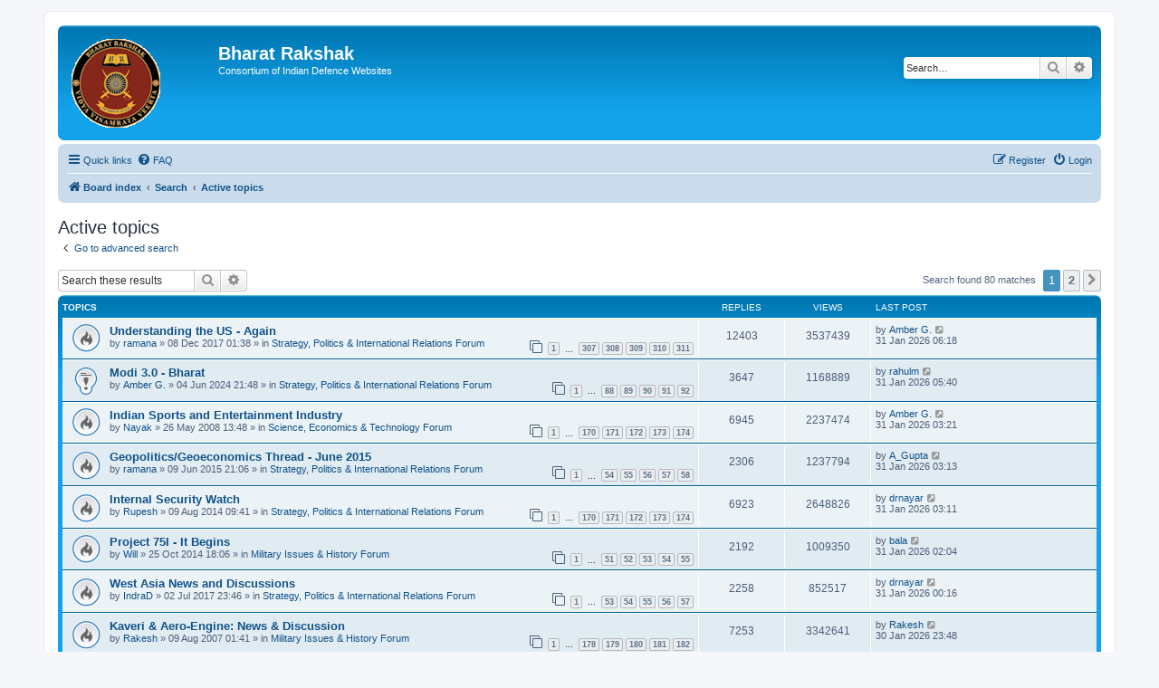

--- FILE ---
content_type: text/html; charset=UTF-8
request_url: https://forums.bharat-rakshak.com/search.php?search_id=active_topics&sid=c0c8b334e16be3279ab3b83331b8f51c
body_size: 10809
content:
<!DOCTYPE html>
<html dir="ltr" lang="en-gb">
<head>
<meta charset="utf-8" />
<meta http-equiv="X-UA-Compatible" content="IE=edge">
<meta name="viewport" content="width=device-width, initial-scale=1" />

<title>Bharat Rakshak - Active topics</title>

	<link rel="alternate" type="application/atom+xml" title="Feed - Bharat Rakshak" href="/app.php/feed?sid=0fe06f2ee3c3a816f075202a87bc47b8">		<link rel="alternate" type="application/atom+xml" title="Feed - All forums" href="/app.php/feed/forums?sid=0fe06f2ee3c3a816f075202a87bc47b8">	<link rel="alternate" type="application/atom+xml" title="Feed - New Topics" href="/app.php/feed/topics?sid=0fe06f2ee3c3a816f075202a87bc47b8">	<link rel="alternate" type="application/atom+xml" title="Feed - Active Topics" href="/app.php/feed/topics_active?sid=0fe06f2ee3c3a816f075202a87bc47b8">			

<!--
	phpBB style name: prosilver
	Based on style:   prosilver (this is the default phpBB3 style)
	Original author:  Tom Beddard ( http://www.subBlue.com/ )
	Modified by:
-->

<link href="./assets/css/font-awesome.min.css?assets_version=29" rel="stylesheet">
<link href="./styles/prosilver/theme/stylesheet.css?assets_version=29" rel="stylesheet">
<link href="./styles/prosilver/theme/en/stylesheet.css?assets_version=29" rel="stylesheet">




<!--[if lte IE 9]>
	<link href="./styles/prosilver/theme/tweaks.css?assets_version=29" rel="stylesheet">
<![endif]-->





</head>
<body id="phpbb" class="nojs notouch section-search ltr ">


<div id="wrap" class="wrap">
	<a id="top" class="top-anchor" accesskey="t"></a>
	<div id="page-header">
		<div class="headerbar" role="banner">
					<div class="inner">
			<div id="site-description" class="site-description">
		<a id="logo" class="logo" href="./index.php?sid=0fe06f2ee3c3a816f075202a87bc47b8" title="Board index">
					<span class="site_logo"></span>
				</a>
				<h1>Bharat Rakshak</h1>
				<p>Consortium of Indian Defence Websites</p>
				<p class="skiplink"><a href="#start_here">Skip to content</a></p>
			</div>

									<div id="search-box" class="search-box search-header" role="search">
				<form action="./search.php?sid=0fe06f2ee3c3a816f075202a87bc47b8" method="get" id="search">
				<fieldset>
					<input name="keywords" id="keywords" type="search" maxlength="128" title="Search for keywords" class="inputbox search tiny" size="20" value="" placeholder="Search…" />
					<button class="button button-search" type="submit" title="Search">
						<i class="icon fa-search fa-fw" aria-hidden="true"></i><span class="sr-only">Search</span>
					</button>
					<a href="./search.php?sid=0fe06f2ee3c3a816f075202a87bc47b8" class="button button-search-end" title="Advanced search">
						<i class="icon fa-cog fa-fw" aria-hidden="true"></i><span class="sr-only">Advanced search</span>
					</a>
					<input type="hidden" name="sid" value="0fe06f2ee3c3a816f075202a87bc47b8" />

				</fieldset>
				</form>
			</div>
						
			</div>
					</div>
				<div class="navbar" role="navigation">
	<div class="inner">

	<ul id="nav-main" class="nav-main linklist" role="menubar">

		<li id="quick-links" class="quick-links dropdown-container responsive-menu" data-skip-responsive="true">
			<a href="#" class="dropdown-trigger">
				<i class="icon fa-bars fa-fw" aria-hidden="true"></i><span>Quick links</span>
			</a>
			<div class="dropdown">
				<div class="pointer"><div class="pointer-inner"></div></div>
				<ul class="dropdown-contents" role="menu">
					
											<li class="separator"></li>
																									<li>
								<a href="./search.php?search_id=unanswered&amp;sid=0fe06f2ee3c3a816f075202a87bc47b8" role="menuitem">
									<i class="icon fa-file-o fa-fw icon-gray" aria-hidden="true"></i><span>Unanswered topics</span>
								</a>
							</li>
							<li>
								<a href="./search.php?search_id=active_topics&amp;sid=0fe06f2ee3c3a816f075202a87bc47b8" role="menuitem">
									<i class="icon fa-file-o fa-fw icon-blue" aria-hidden="true"></i><span>Active topics</span>
								</a>
							</li>
							<li class="separator"></li>
							<li>
								<a href="./search.php?sid=0fe06f2ee3c3a816f075202a87bc47b8" role="menuitem">
									<i class="icon fa-search fa-fw" aria-hidden="true"></i><span>Search</span>
								</a>
							</li>
					
										<li class="separator"></li>

									</ul>
			</div>
		</li>

				<li data-skip-responsive="true">
			<a href="/app.php/help/faq?sid=0fe06f2ee3c3a816f075202a87bc47b8" rel="help" title="Frequently Asked Questions" role="menuitem">
				<i class="icon fa-question-circle fa-fw" aria-hidden="true"></i><span>FAQ</span>
			</a>
		</li>
						
			<li class="rightside"  data-skip-responsive="true">
			<a href="./ucp.php?mode=login&amp;redirect=search.php%3Fsearch_id%3Dactive_topics&amp;sid=0fe06f2ee3c3a816f075202a87bc47b8" title="Login" accesskey="x" role="menuitem">
				<i class="icon fa-power-off fa-fw" aria-hidden="true"></i><span>Login</span>
			</a>
		</li>
					<li class="rightside" data-skip-responsive="true">
				<a href="./ucp.php?mode=register&amp;sid=0fe06f2ee3c3a816f075202a87bc47b8" role="menuitem">
					<i class="icon fa-pencil-square-o  fa-fw" aria-hidden="true"></i><span>Register</span>
				</a>
			</li>
						</ul>

	<ul id="nav-breadcrumbs" class="nav-breadcrumbs linklist navlinks" role="menubar">
				
		
		<li class="breadcrumbs" itemscope itemtype="https://schema.org/BreadcrumbList">

			
							<span class="crumb" itemtype="https://schema.org/ListItem" itemprop="itemListElement" itemscope><a itemprop="item" href="./index.php?sid=0fe06f2ee3c3a816f075202a87bc47b8" accesskey="h" data-navbar-reference="index"><i class="icon fa-home fa-fw"></i><span itemprop="name">Board index</span></a><meta itemprop="position" content="1" /></span>

											
								<span class="crumb" itemtype="https://schema.org/ListItem" itemprop="itemListElement" itemscope><a itemprop="item" href="./search.php?sid=0fe06f2ee3c3a816f075202a87bc47b8"><span itemprop="name">Search</span></a><meta itemprop="position" content="2" /></span>
															
								<span class="crumb" itemtype="https://schema.org/ListItem" itemprop="itemListElement" itemscope><a itemprop="item" href="./search.php?search_id=active_topics&amp;sid=0fe06f2ee3c3a816f075202a87bc47b8"><span itemprop="name">Active topics</span></a><meta itemprop="position" content="3" /></span>
							
					</li>

		
					<li class="rightside responsive-search">
				<a href="./search.php?sid=0fe06f2ee3c3a816f075202a87bc47b8" title="View the advanced search options" role="menuitem">
					<i class="icon fa-search fa-fw" aria-hidden="true"></i><span class="sr-only">Search</span>
				</a>
			</li>
			</ul>

	</div>
</div>
	</div>

	
	<a id="start_here" class="anchor"></a>
	<div id="page-body" class="page-body" role="main">
		
		

<h2 class="searchresults-title">Active topics</h2>

	<p class="advanced-search-link">
		<a class="arrow-left" href="./search.php?sid=0fe06f2ee3c3a816f075202a87bc47b8" title="Advanced search">
			<i class="icon fa-angle-left fa-fw icon-black" aria-hidden="true"></i><span>Go to advanced search</span>
		</a>
	</p>


	<div class="action-bar bar-top">

			<div class="search-box" role="search">
			<form method="post" action="./search.php?st=7&amp;sk=t&amp;sd=d&amp;sr=topics&amp;sid=0fe06f2ee3c3a816f075202a87bc47b8&amp;search_id=active_topics">
			<fieldset>
				<input class="inputbox search tiny" type="search" name="add_keywords" id="add_keywords" value="" placeholder="Search these results" />
				<button class="button button-search" type="submit" title="Search">
					<i class="icon fa-search fa-fw" aria-hidden="true"></i><span class="sr-only">Search</span>
				</button>
				<a href="./search.php?sid=0fe06f2ee3c3a816f075202a87bc47b8" class="button button-search-end" title="Advanced search">
					<i class="icon fa-cog fa-fw" aria-hidden="true"></i><span class="sr-only">Advanced search</span>
				</a>
			</fieldset>
			</form>
		</div>
	
		
		<div class="pagination">
						Search found 80 matches
							<ul>
		<li class="active"><span>1</span></li>
				<li><a class="button" href="./search.php?st=7&amp;sk=t&amp;sd=d&amp;sr=topics&amp;sid=0fe06f2ee3c3a816f075202a87bc47b8&amp;search_id=active_topics&amp;start=40" role="button">2</a></li>
				<li class="arrow next"><a class="button button-icon-only" href="./search.php?st=7&amp;sk=t&amp;sd=d&amp;sr=topics&amp;sid=0fe06f2ee3c3a816f075202a87bc47b8&amp;search_id=active_topics&amp;start=40" rel="next" role="button"><i class="icon fa-chevron-right fa-fw" aria-hidden="true"></i><span class="sr-only">Next</span></a></li>
	</ul>
					</div>
	</div>


		<div class="forumbg">

		<div class="inner">
		<ul class="topiclist">
			<li class="header">
				<dl class="row-item">
					<dt><div class="list-inner">Topics</div></dt>
					<dd class="posts">Replies</dd>
					<dd class="views">Views</dd>
					<dd class="lastpost"><span>Last post</span></dd>
									</dl>
			</li>
		</ul>
		<ul class="topiclist topics">

								<li class="row bg1">
				<dl class="row-item topic_read_hot">
					<dt title="There are no new unread posts for this topic.">
												<div class="list-inner">
																					<a href="./viewtopic.php?t=7615&amp;sid=0fe06f2ee3c3a816f075202a87bc47b8" class="topictitle">Understanding the US - Again</a>
																												<br />
							
															<div class="responsive-show" style="display: none;">
									Last post by <a href="./memberlist.php?mode=viewprofile&amp;u=4968&amp;sid=0fe06f2ee3c3a816f075202a87bc47b8" class="username">Amber G.</a> &laquo; <a href="./viewtopic.php?p=2670847&amp;sid=0fe06f2ee3c3a816f075202a87bc47b8#p2670847" title="Go to last post"><time datetime="2026-01-31T00:48:08+00:00">31 Jan 2026 06:18</time></a>
									<br />Posted in <a href="./viewforum.php?f=1&amp;sid=0fe06f2ee3c3a816f075202a87bc47b8">Strategy, Politics &amp; International Relations Forum</a>
								</div>
							<span class="responsive-show left-box" style="display: none;">Replies: <strong>12403</strong></span>							
							<div class="responsive-hide left-box">
																																by <a href="./memberlist.php?mode=viewprofile&amp;u=357&amp;sid=0fe06f2ee3c3a816f075202a87bc47b8" class="username">ramana</a> &raquo; <time datetime="2017-12-07T20:08:57+00:00">08 Dec 2017 01:38</time> &raquo; in <a href="./viewforum.php?f=1&amp;sid=0fe06f2ee3c3a816f075202a87bc47b8">Strategy, Politics &amp; International Relations Forum</a>
															</div>

														<div class="pagination">
								<span><i class="icon fa-clone fa-fw" aria-hidden="true"></i></span>
								<ul>
																	<li><a class="button" href="./viewtopic.php?t=7615&amp;sid=0fe06f2ee3c3a816f075202a87bc47b8">1</a></li>
																										<li class="ellipsis"><span>…</span></li>
																										<li><a class="button" href="./viewtopic.php?t=7615&amp;sid=0fe06f2ee3c3a816f075202a87bc47b8&amp;start=12240">307</a></li>
																										<li><a class="button" href="./viewtopic.php?t=7615&amp;sid=0fe06f2ee3c3a816f075202a87bc47b8&amp;start=12280">308</a></li>
																										<li><a class="button" href="./viewtopic.php?t=7615&amp;sid=0fe06f2ee3c3a816f075202a87bc47b8&amp;start=12320">309</a></li>
																										<li><a class="button" href="./viewtopic.php?t=7615&amp;sid=0fe06f2ee3c3a816f075202a87bc47b8&amp;start=12360">310</a></li>
																										<li><a class="button" href="./viewtopic.php?t=7615&amp;sid=0fe06f2ee3c3a816f075202a87bc47b8&amp;start=12400">311</a></li>
																																																			</ul>
							</div>
							
													</div>
					</dt>
					<dd class="posts">12403 <dfn>Replies</dfn></dd>
					<dd class="views">3537439 <dfn>Views</dfn></dd>
					<dd class="lastpost">
						<span><dfn>Last post </dfn>by <a href="./memberlist.php?mode=viewprofile&amp;u=4968&amp;sid=0fe06f2ee3c3a816f075202a87bc47b8" class="username">Amber G.</a>															<a href="./viewtopic.php?p=2670847&amp;sid=0fe06f2ee3c3a816f075202a87bc47b8#p2670847" title="Go to last post">
									<i class="icon fa-external-link-square fa-fw icon-lightgray icon-md" aria-hidden="true"></i><span class="sr-only"></span>
								</a>
														<br /><time datetime="2026-01-31T00:48:08+00:00">31 Jan 2026 06:18</time>
						</span>
					</dd>
									</dl>
			</li>
											<li class="row bg2">
				<dl class="row-item sticky_read">
					<dt title="There are no new unread posts for this topic.">
												<div class="list-inner">
																					<a href="./viewtopic.php?t=7967&amp;sid=0fe06f2ee3c3a816f075202a87bc47b8" class="topictitle">Modi 3.0 - Bharat</a>
																												<br />
							
															<div class="responsive-show" style="display: none;">
									Last post by <a href="./memberlist.php?mode=viewprofile&amp;u=2003&amp;sid=0fe06f2ee3c3a816f075202a87bc47b8" class="username">rahulm</a> &laquo; <a href="./viewtopic.php?p=2670845&amp;sid=0fe06f2ee3c3a816f075202a87bc47b8#p2670845" title="Go to last post"><time datetime="2026-01-31T00:10:02+00:00">31 Jan 2026 05:40</time></a>
									<br />Posted in <a href="./viewforum.php?f=1&amp;sid=0fe06f2ee3c3a816f075202a87bc47b8">Strategy, Politics &amp; International Relations Forum</a>
								</div>
							<span class="responsive-show left-box" style="display: none;">Replies: <strong>3647</strong></span>							
							<div class="responsive-hide left-box">
																																by <a href="./memberlist.php?mode=viewprofile&amp;u=4968&amp;sid=0fe06f2ee3c3a816f075202a87bc47b8" class="username">Amber G.</a> &raquo; <time datetime="2024-06-04T16:18:12+00:00">04 Jun 2024 21:48</time> &raquo; in <a href="./viewforum.php?f=1&amp;sid=0fe06f2ee3c3a816f075202a87bc47b8">Strategy, Politics &amp; International Relations Forum</a>
															</div>

														<div class="pagination">
								<span><i class="icon fa-clone fa-fw" aria-hidden="true"></i></span>
								<ul>
																	<li><a class="button" href="./viewtopic.php?t=7967&amp;sid=0fe06f2ee3c3a816f075202a87bc47b8">1</a></li>
																										<li class="ellipsis"><span>…</span></li>
																										<li><a class="button" href="./viewtopic.php?t=7967&amp;sid=0fe06f2ee3c3a816f075202a87bc47b8&amp;start=3480">88</a></li>
																										<li><a class="button" href="./viewtopic.php?t=7967&amp;sid=0fe06f2ee3c3a816f075202a87bc47b8&amp;start=3520">89</a></li>
																										<li><a class="button" href="./viewtopic.php?t=7967&amp;sid=0fe06f2ee3c3a816f075202a87bc47b8&amp;start=3560">90</a></li>
																										<li><a class="button" href="./viewtopic.php?t=7967&amp;sid=0fe06f2ee3c3a816f075202a87bc47b8&amp;start=3600">91</a></li>
																										<li><a class="button" href="./viewtopic.php?t=7967&amp;sid=0fe06f2ee3c3a816f075202a87bc47b8&amp;start=3640">92</a></li>
																																																			</ul>
							</div>
							
													</div>
					</dt>
					<dd class="posts">3647 <dfn>Replies</dfn></dd>
					<dd class="views">1168889 <dfn>Views</dfn></dd>
					<dd class="lastpost">
						<span><dfn>Last post </dfn>by <a href="./memberlist.php?mode=viewprofile&amp;u=2003&amp;sid=0fe06f2ee3c3a816f075202a87bc47b8" class="username">rahulm</a>															<a href="./viewtopic.php?p=2670845&amp;sid=0fe06f2ee3c3a816f075202a87bc47b8#p2670845" title="Go to last post">
									<i class="icon fa-external-link-square fa-fw icon-lightgray icon-md" aria-hidden="true"></i><span class="sr-only"></span>
								</a>
														<br /><time datetime="2026-01-31T00:10:02+00:00">31 Jan 2026 05:40</time>
						</span>
					</dd>
									</dl>
			</li>
											<li class="row bg1">
				<dl class="row-item topic_read_hot">
					<dt title="There are no new unread posts for this topic.">
												<div class="list-inner">
																					<a href="./viewtopic.php?t=4027&amp;sid=0fe06f2ee3c3a816f075202a87bc47b8" class="topictitle">Indian Sports and Entertainment Industry</a>
																												<br />
							
															<div class="responsive-show" style="display: none;">
									Last post by <a href="./memberlist.php?mode=viewprofile&amp;u=4968&amp;sid=0fe06f2ee3c3a816f075202a87bc47b8" class="username">Amber G.</a> &laquo; <a href="./viewtopic.php?p=2670842&amp;sid=0fe06f2ee3c3a816f075202a87bc47b8#p2670842" title="Go to last post"><time datetime="2026-01-30T21:51:01+00:00">31 Jan 2026 03:21</time></a>
									<br />Posted in <a href="./viewforum.php?f=2&amp;sid=0fe06f2ee3c3a816f075202a87bc47b8">Science,  Economics &amp; Technology Forum</a>
								</div>
							<span class="responsive-show left-box" style="display: none;">Replies: <strong>6945</strong></span>							
							<div class="responsive-hide left-box">
																																by <a href="./memberlist.php?mode=viewprofile&amp;u=8336&amp;sid=0fe06f2ee3c3a816f075202a87bc47b8" class="username">Nayak</a> &raquo; <time datetime="2008-05-26T08:18:04+00:00">26 May 2008 13:48</time> &raquo; in <a href="./viewforum.php?f=2&amp;sid=0fe06f2ee3c3a816f075202a87bc47b8">Science,  Economics &amp; Technology Forum</a>
															</div>

														<div class="pagination">
								<span><i class="icon fa-clone fa-fw" aria-hidden="true"></i></span>
								<ul>
																	<li><a class="button" href="./viewtopic.php?t=4027&amp;sid=0fe06f2ee3c3a816f075202a87bc47b8">1</a></li>
																										<li class="ellipsis"><span>…</span></li>
																										<li><a class="button" href="./viewtopic.php?t=4027&amp;sid=0fe06f2ee3c3a816f075202a87bc47b8&amp;start=6760">170</a></li>
																										<li><a class="button" href="./viewtopic.php?t=4027&amp;sid=0fe06f2ee3c3a816f075202a87bc47b8&amp;start=6800">171</a></li>
																										<li><a class="button" href="./viewtopic.php?t=4027&amp;sid=0fe06f2ee3c3a816f075202a87bc47b8&amp;start=6840">172</a></li>
																										<li><a class="button" href="./viewtopic.php?t=4027&amp;sid=0fe06f2ee3c3a816f075202a87bc47b8&amp;start=6880">173</a></li>
																										<li><a class="button" href="./viewtopic.php?t=4027&amp;sid=0fe06f2ee3c3a816f075202a87bc47b8&amp;start=6920">174</a></li>
																																																			</ul>
							</div>
							
													</div>
					</dt>
					<dd class="posts">6945 <dfn>Replies</dfn></dd>
					<dd class="views">2237474 <dfn>Views</dfn></dd>
					<dd class="lastpost">
						<span><dfn>Last post </dfn>by <a href="./memberlist.php?mode=viewprofile&amp;u=4968&amp;sid=0fe06f2ee3c3a816f075202a87bc47b8" class="username">Amber G.</a>															<a href="./viewtopic.php?p=2670842&amp;sid=0fe06f2ee3c3a816f075202a87bc47b8#p2670842" title="Go to last post">
									<i class="icon fa-external-link-square fa-fw icon-lightgray icon-md" aria-hidden="true"></i><span class="sr-only"></span>
								</a>
														<br /><time datetime="2026-01-30T21:51:01+00:00">31 Jan 2026 03:21</time>
						</span>
					</dd>
									</dl>
			</li>
											<li class="row bg2">
				<dl class="row-item topic_read_hot">
					<dt title="There are no new unread posts for this topic.">
												<div class="list-inner">
																					<a href="./viewtopic.php?t=7033&amp;sid=0fe06f2ee3c3a816f075202a87bc47b8" class="topictitle">Geopolitics/Geoeconomics Thread - June 2015</a>
																												<br />
							
															<div class="responsive-show" style="display: none;">
									Last post by <a href="./memberlist.php?mode=viewprofile&amp;u=3484&amp;sid=0fe06f2ee3c3a816f075202a87bc47b8" class="username">A_Gupta</a> &laquo; <a href="./viewtopic.php?p=2670840&amp;sid=0fe06f2ee3c3a816f075202a87bc47b8#p2670840" title="Go to last post"><time datetime="2026-01-30T21:43:01+00:00">31 Jan 2026 03:13</time></a>
									<br />Posted in <a href="./viewforum.php?f=1&amp;sid=0fe06f2ee3c3a816f075202a87bc47b8">Strategy, Politics &amp; International Relations Forum</a>
								</div>
							<span class="responsive-show left-box" style="display: none;">Replies: <strong>2306</strong></span>							
							<div class="responsive-hide left-box">
																																by <a href="./memberlist.php?mode=viewprofile&amp;u=357&amp;sid=0fe06f2ee3c3a816f075202a87bc47b8" class="username">ramana</a> &raquo; <time datetime="2015-06-09T15:36:46+00:00">09 Jun 2015 21:06</time> &raquo; in <a href="./viewforum.php?f=1&amp;sid=0fe06f2ee3c3a816f075202a87bc47b8">Strategy, Politics &amp; International Relations Forum</a>
															</div>

														<div class="pagination">
								<span><i class="icon fa-clone fa-fw" aria-hidden="true"></i></span>
								<ul>
																	<li><a class="button" href="./viewtopic.php?t=7033&amp;sid=0fe06f2ee3c3a816f075202a87bc47b8">1</a></li>
																										<li class="ellipsis"><span>…</span></li>
																										<li><a class="button" href="./viewtopic.php?t=7033&amp;sid=0fe06f2ee3c3a816f075202a87bc47b8&amp;start=2120">54</a></li>
																										<li><a class="button" href="./viewtopic.php?t=7033&amp;sid=0fe06f2ee3c3a816f075202a87bc47b8&amp;start=2160">55</a></li>
																										<li><a class="button" href="./viewtopic.php?t=7033&amp;sid=0fe06f2ee3c3a816f075202a87bc47b8&amp;start=2200">56</a></li>
																										<li><a class="button" href="./viewtopic.php?t=7033&amp;sid=0fe06f2ee3c3a816f075202a87bc47b8&amp;start=2240">57</a></li>
																										<li><a class="button" href="./viewtopic.php?t=7033&amp;sid=0fe06f2ee3c3a816f075202a87bc47b8&amp;start=2280">58</a></li>
																																																			</ul>
							</div>
							
													</div>
					</dt>
					<dd class="posts">2306 <dfn>Replies</dfn></dd>
					<dd class="views">1237794 <dfn>Views</dfn></dd>
					<dd class="lastpost">
						<span><dfn>Last post </dfn>by <a href="./memberlist.php?mode=viewprofile&amp;u=3484&amp;sid=0fe06f2ee3c3a816f075202a87bc47b8" class="username">A_Gupta</a>															<a href="./viewtopic.php?p=2670840&amp;sid=0fe06f2ee3c3a816f075202a87bc47b8#p2670840" title="Go to last post">
									<i class="icon fa-external-link-square fa-fw icon-lightgray icon-md" aria-hidden="true"></i><span class="sr-only"></span>
								</a>
														<br /><time datetime="2026-01-30T21:43:01+00:00">31 Jan 2026 03:13</time>
						</span>
					</dd>
									</dl>
			</li>
											<li class="row bg1">
				<dl class="row-item topic_read_hot">
					<dt title="There are no new unread posts for this topic.">
												<div class="list-inner">
																					<a href="./viewtopic.php?t=6845&amp;sid=0fe06f2ee3c3a816f075202a87bc47b8" class="topictitle">Internal Security Watch</a>
																												<br />
							
															<div class="responsive-show" style="display: none;">
									Last post by <a href="./memberlist.php?mode=viewprofile&amp;u=54675&amp;sid=0fe06f2ee3c3a816f075202a87bc47b8" class="username">drnayar</a> &laquo; <a href="./viewtopic.php?p=2670839&amp;sid=0fe06f2ee3c3a816f075202a87bc47b8#p2670839" title="Go to last post"><time datetime="2026-01-30T21:41:21+00:00">31 Jan 2026 03:11</time></a>
									<br />Posted in <a href="./viewforum.php?f=1&amp;sid=0fe06f2ee3c3a816f075202a87bc47b8">Strategy, Politics &amp; International Relations Forum</a>
								</div>
							<span class="responsive-show left-box" style="display: none;">Replies: <strong>6923</strong></span>							
							<div class="responsive-hide left-box">
																																by <a href="./memberlist.php?mode=viewprofile&amp;u=13904&amp;sid=0fe06f2ee3c3a816f075202a87bc47b8" class="username">Rupesh</a> &raquo; <time datetime="2014-08-09T04:11:54+00:00">09 Aug 2014 09:41</time> &raquo; in <a href="./viewforum.php?f=1&amp;sid=0fe06f2ee3c3a816f075202a87bc47b8">Strategy, Politics &amp; International Relations Forum</a>
															</div>

														<div class="pagination">
								<span><i class="icon fa-clone fa-fw" aria-hidden="true"></i></span>
								<ul>
																	<li><a class="button" href="./viewtopic.php?t=6845&amp;sid=0fe06f2ee3c3a816f075202a87bc47b8">1</a></li>
																										<li class="ellipsis"><span>…</span></li>
																										<li><a class="button" href="./viewtopic.php?t=6845&amp;sid=0fe06f2ee3c3a816f075202a87bc47b8&amp;start=6760">170</a></li>
																										<li><a class="button" href="./viewtopic.php?t=6845&amp;sid=0fe06f2ee3c3a816f075202a87bc47b8&amp;start=6800">171</a></li>
																										<li><a class="button" href="./viewtopic.php?t=6845&amp;sid=0fe06f2ee3c3a816f075202a87bc47b8&amp;start=6840">172</a></li>
																										<li><a class="button" href="./viewtopic.php?t=6845&amp;sid=0fe06f2ee3c3a816f075202a87bc47b8&amp;start=6880">173</a></li>
																										<li><a class="button" href="./viewtopic.php?t=6845&amp;sid=0fe06f2ee3c3a816f075202a87bc47b8&amp;start=6920">174</a></li>
																																																			</ul>
							</div>
							
													</div>
					</dt>
					<dd class="posts">6923 <dfn>Replies</dfn></dd>
					<dd class="views">2648826 <dfn>Views</dfn></dd>
					<dd class="lastpost">
						<span><dfn>Last post </dfn>by <a href="./memberlist.php?mode=viewprofile&amp;u=54675&amp;sid=0fe06f2ee3c3a816f075202a87bc47b8" class="username">drnayar</a>															<a href="./viewtopic.php?p=2670839&amp;sid=0fe06f2ee3c3a816f075202a87bc47b8#p2670839" title="Go to last post">
									<i class="icon fa-external-link-square fa-fw icon-lightgray icon-md" aria-hidden="true"></i><span class="sr-only"></span>
								</a>
														<br /><time datetime="2026-01-30T21:41:21+00:00">31 Jan 2026 03:11</time>
						</span>
					</dd>
									</dl>
			</li>
											<li class="row bg2">
				<dl class="row-item topic_read_hot">
					<dt title="There are no new unread posts for this topic.">
												<div class="list-inner">
																					<a href="./viewtopic.php?t=6905&amp;sid=0fe06f2ee3c3a816f075202a87bc47b8" class="topictitle">Project 75I - It Begins</a>
																												<br />
							
															<div class="responsive-show" style="display: none;">
									Last post by <a href="./memberlist.php?mode=viewprofile&amp;u=1331&amp;sid=0fe06f2ee3c3a816f075202a87bc47b8" class="username">bala</a> &laquo; <a href="./viewtopic.php?p=2670835&amp;sid=0fe06f2ee3c3a816f075202a87bc47b8#p2670835" title="Go to last post"><time datetime="2026-01-30T20:34:18+00:00">31 Jan 2026 02:04</time></a>
									<br />Posted in <a href="./viewforum.php?f=3&amp;sid=0fe06f2ee3c3a816f075202a87bc47b8">Military Issues &amp; History Forum</a>
								</div>
							<span class="responsive-show left-box" style="display: none;">Replies: <strong>2192</strong></span>							
							<div class="responsive-hide left-box">
																																by <a href="./memberlist.php?mode=viewprofile&amp;u=18361&amp;sid=0fe06f2ee3c3a816f075202a87bc47b8" class="username">Will</a> &raquo; <time datetime="2014-10-25T12:36:28+00:00">25 Oct 2014 18:06</time> &raquo; in <a href="./viewforum.php?f=3&amp;sid=0fe06f2ee3c3a816f075202a87bc47b8">Military Issues &amp; History Forum</a>
															</div>

														<div class="pagination">
								<span><i class="icon fa-clone fa-fw" aria-hidden="true"></i></span>
								<ul>
																	<li><a class="button" href="./viewtopic.php?t=6905&amp;sid=0fe06f2ee3c3a816f075202a87bc47b8">1</a></li>
																										<li class="ellipsis"><span>…</span></li>
																										<li><a class="button" href="./viewtopic.php?t=6905&amp;sid=0fe06f2ee3c3a816f075202a87bc47b8&amp;start=2000">51</a></li>
																										<li><a class="button" href="./viewtopic.php?t=6905&amp;sid=0fe06f2ee3c3a816f075202a87bc47b8&amp;start=2040">52</a></li>
																										<li><a class="button" href="./viewtopic.php?t=6905&amp;sid=0fe06f2ee3c3a816f075202a87bc47b8&amp;start=2080">53</a></li>
																										<li><a class="button" href="./viewtopic.php?t=6905&amp;sid=0fe06f2ee3c3a816f075202a87bc47b8&amp;start=2120">54</a></li>
																										<li><a class="button" href="./viewtopic.php?t=6905&amp;sid=0fe06f2ee3c3a816f075202a87bc47b8&amp;start=2160">55</a></li>
																																																			</ul>
							</div>
							
													</div>
					</dt>
					<dd class="posts">2192 <dfn>Replies</dfn></dd>
					<dd class="views">1009350 <dfn>Views</dfn></dd>
					<dd class="lastpost">
						<span><dfn>Last post </dfn>by <a href="./memberlist.php?mode=viewprofile&amp;u=1331&amp;sid=0fe06f2ee3c3a816f075202a87bc47b8" class="username">bala</a>															<a href="./viewtopic.php?p=2670835&amp;sid=0fe06f2ee3c3a816f075202a87bc47b8#p2670835" title="Go to last post">
									<i class="icon fa-external-link-square fa-fw icon-lightgray icon-md" aria-hidden="true"></i><span class="sr-only"></span>
								</a>
														<br /><time datetime="2026-01-30T20:34:18+00:00">31 Jan 2026 02:04</time>
						</span>
					</dd>
									</dl>
			</li>
											<li class="row bg1">
				<dl class="row-item topic_read_hot">
					<dt title="There are no new unread posts for this topic.">
												<div class="list-inner">
																					<a href="./viewtopic.php?t=7356&amp;sid=0fe06f2ee3c3a816f075202a87bc47b8" class="topictitle">West Asia News and Discussions</a>
																												<br />
							
															<div class="responsive-show" style="display: none;">
									Last post by <a href="./memberlist.php?mode=viewprofile&amp;u=54675&amp;sid=0fe06f2ee3c3a816f075202a87bc47b8" class="username">drnayar</a> &laquo; <a href="./viewtopic.php?p=2670823&amp;sid=0fe06f2ee3c3a816f075202a87bc47b8#p2670823" title="Go to last post"><time datetime="2026-01-30T18:46:42+00:00">31 Jan 2026 00:16</time></a>
									<br />Posted in <a href="./viewforum.php?f=1&amp;sid=0fe06f2ee3c3a816f075202a87bc47b8">Strategy, Politics &amp; International Relations Forum</a>
								</div>
							<span class="responsive-show left-box" style="display: none;">Replies: <strong>2258</strong></span>							
							<div class="responsive-hide left-box">
																																by <a href="./memberlist.php?mode=viewprofile&amp;u=14607&amp;sid=0fe06f2ee3c3a816f075202a87bc47b8" class="username">IndraD</a> &raquo; <time datetime="2017-07-02T18:16:37+00:00">02 Jul 2017 23:46</time> &raquo; in <a href="./viewforum.php?f=1&amp;sid=0fe06f2ee3c3a816f075202a87bc47b8">Strategy, Politics &amp; International Relations Forum</a>
															</div>

														<div class="pagination">
								<span><i class="icon fa-clone fa-fw" aria-hidden="true"></i></span>
								<ul>
																	<li><a class="button" href="./viewtopic.php?t=7356&amp;sid=0fe06f2ee3c3a816f075202a87bc47b8">1</a></li>
																										<li class="ellipsis"><span>…</span></li>
																										<li><a class="button" href="./viewtopic.php?t=7356&amp;sid=0fe06f2ee3c3a816f075202a87bc47b8&amp;start=2080">53</a></li>
																										<li><a class="button" href="./viewtopic.php?t=7356&amp;sid=0fe06f2ee3c3a816f075202a87bc47b8&amp;start=2120">54</a></li>
																										<li><a class="button" href="./viewtopic.php?t=7356&amp;sid=0fe06f2ee3c3a816f075202a87bc47b8&amp;start=2160">55</a></li>
																										<li><a class="button" href="./viewtopic.php?t=7356&amp;sid=0fe06f2ee3c3a816f075202a87bc47b8&amp;start=2200">56</a></li>
																										<li><a class="button" href="./viewtopic.php?t=7356&amp;sid=0fe06f2ee3c3a816f075202a87bc47b8&amp;start=2240">57</a></li>
																																																			</ul>
							</div>
							
													</div>
					</dt>
					<dd class="posts">2258 <dfn>Replies</dfn></dd>
					<dd class="views">852517 <dfn>Views</dfn></dd>
					<dd class="lastpost">
						<span><dfn>Last post </dfn>by <a href="./memberlist.php?mode=viewprofile&amp;u=54675&amp;sid=0fe06f2ee3c3a816f075202a87bc47b8" class="username">drnayar</a>															<a href="./viewtopic.php?p=2670823&amp;sid=0fe06f2ee3c3a816f075202a87bc47b8#p2670823" title="Go to last post">
									<i class="icon fa-external-link-square fa-fw icon-lightgray icon-md" aria-hidden="true"></i><span class="sr-only"></span>
								</a>
														<br /><time datetime="2026-01-30T18:46:42+00:00">31 Jan 2026 00:16</time>
						</span>
					</dd>
									</dl>
			</li>
											<li class="row bg2">
				<dl class="row-item topic_read_hot">
					<dt title="There are no new unread posts for this topic.">
												<div class="list-inner">
																					<a href="./viewtopic.php?t=3351&amp;sid=0fe06f2ee3c3a816f075202a87bc47b8" class="topictitle">Kaveri &amp; Aero-Engine: News &amp; Discussion</a>
																												<br />
							
															<div class="responsive-show" style="display: none;">
									Last post by <a href="./memberlist.php?mode=viewprofile&amp;u=6023&amp;sid=0fe06f2ee3c3a816f075202a87bc47b8" class="username">Rakesh</a> &laquo; <a href="./viewtopic.php?p=2670822&amp;sid=0fe06f2ee3c3a816f075202a87bc47b8#p2670822" title="Go to last post"><time datetime="2026-01-30T18:18:21+00:00">30 Jan 2026 23:48</time></a>
									<br />Posted in <a href="./viewforum.php?f=3&amp;sid=0fe06f2ee3c3a816f075202a87bc47b8">Military Issues &amp; History Forum</a>
								</div>
							<span class="responsive-show left-box" style="display: none;">Replies: <strong>7253</strong></span>							
							<div class="responsive-hide left-box">
																																by <a href="./memberlist.php?mode=viewprofile&amp;u=6023&amp;sid=0fe06f2ee3c3a816f075202a87bc47b8" class="username">Rakesh</a> &raquo; <time datetime="2007-08-08T20:11:36+00:00">09 Aug 2007 01:41</time> &raquo; in <a href="./viewforum.php?f=3&amp;sid=0fe06f2ee3c3a816f075202a87bc47b8">Military Issues &amp; History Forum</a>
															</div>

														<div class="pagination">
								<span><i class="icon fa-clone fa-fw" aria-hidden="true"></i></span>
								<ul>
																	<li><a class="button" href="./viewtopic.php?t=3351&amp;sid=0fe06f2ee3c3a816f075202a87bc47b8">1</a></li>
																										<li class="ellipsis"><span>…</span></li>
																										<li><a class="button" href="./viewtopic.php?t=3351&amp;sid=0fe06f2ee3c3a816f075202a87bc47b8&amp;start=7080">178</a></li>
																										<li><a class="button" href="./viewtopic.php?t=3351&amp;sid=0fe06f2ee3c3a816f075202a87bc47b8&amp;start=7120">179</a></li>
																										<li><a class="button" href="./viewtopic.php?t=3351&amp;sid=0fe06f2ee3c3a816f075202a87bc47b8&amp;start=7160">180</a></li>
																										<li><a class="button" href="./viewtopic.php?t=3351&amp;sid=0fe06f2ee3c3a816f075202a87bc47b8&amp;start=7200">181</a></li>
																										<li><a class="button" href="./viewtopic.php?t=3351&amp;sid=0fe06f2ee3c3a816f075202a87bc47b8&amp;start=7240">182</a></li>
																																																			</ul>
							</div>
							
													</div>
					</dt>
					<dd class="posts">7253 <dfn>Replies</dfn></dd>
					<dd class="views">3342641 <dfn>Views</dfn></dd>
					<dd class="lastpost">
						<span><dfn>Last post </dfn>by <a href="./memberlist.php?mode=viewprofile&amp;u=6023&amp;sid=0fe06f2ee3c3a816f075202a87bc47b8" class="username">Rakesh</a>															<a href="./viewtopic.php?p=2670822&amp;sid=0fe06f2ee3c3a816f075202a87bc47b8#p2670822" title="Go to last post">
									<i class="icon fa-external-link-square fa-fw icon-lightgray icon-md" aria-hidden="true"></i><span class="sr-only"></span>
								</a>
														<br /><time datetime="2026-01-30T18:18:21+00:00">30 Jan 2026 23:48</time>
						</span>
					</dd>
									</dl>
			</li>
											<li class="row bg1">
				<dl class="row-item topic_read_hot">
					<dt title="There are no new unread posts for this topic.">
												<div class="list-inner">
																					<a href="./viewtopic.php?t=7141&amp;sid=0fe06f2ee3c3a816f075202a87bc47b8" class="topictitle">Indian Railways Thread (Dec 2015)</a>
																												<br />
							
															<div class="responsive-show" style="display: none;">
									Last post by <a href="./memberlist.php?mode=viewprofile&amp;u=1358&amp;sid=0fe06f2ee3c3a816f075202a87bc47b8" class="username">vsunder</a> &laquo; <a href="./viewtopic.php?p=2670818&amp;sid=0fe06f2ee3c3a816f075202a87bc47b8#p2670818" title="Go to last post"><time datetime="2026-01-30T17:04:38+00:00">30 Jan 2026 22:34</time></a>
									<br />Posted in <a href="./viewforum.php?f=2&amp;sid=0fe06f2ee3c3a816f075202a87bc47b8">Science,  Economics &amp; Technology Forum</a>
								</div>
							<span class="responsive-show left-box" style="display: none;">Replies: <strong>5025</strong></span>							
							<div class="responsive-hide left-box">
																																by <a href="./memberlist.php?mode=viewprofile&amp;u=4280&amp;sid=0fe06f2ee3c3a816f075202a87bc47b8" class="username">Bade</a> &raquo; <time datetime="2015-12-14T21:46:41+00:00">15 Dec 2015 03:16</time> &raquo; in <a href="./viewforum.php?f=2&amp;sid=0fe06f2ee3c3a816f075202a87bc47b8">Science,  Economics &amp; Technology Forum</a>
															</div>

														<div class="pagination">
								<span><i class="icon fa-clone fa-fw" aria-hidden="true"></i></span>
								<ul>
																	<li><a class="button" href="./viewtopic.php?t=7141&amp;sid=0fe06f2ee3c3a816f075202a87bc47b8">1</a></li>
																										<li class="ellipsis"><span>…</span></li>
																										<li><a class="button" href="./viewtopic.php?t=7141&amp;sid=0fe06f2ee3c3a816f075202a87bc47b8&amp;start=4840">122</a></li>
																										<li><a class="button" href="./viewtopic.php?t=7141&amp;sid=0fe06f2ee3c3a816f075202a87bc47b8&amp;start=4880">123</a></li>
																										<li><a class="button" href="./viewtopic.php?t=7141&amp;sid=0fe06f2ee3c3a816f075202a87bc47b8&amp;start=4920">124</a></li>
																										<li><a class="button" href="./viewtopic.php?t=7141&amp;sid=0fe06f2ee3c3a816f075202a87bc47b8&amp;start=4960">125</a></li>
																										<li><a class="button" href="./viewtopic.php?t=7141&amp;sid=0fe06f2ee3c3a816f075202a87bc47b8&amp;start=5000">126</a></li>
																																																			</ul>
							</div>
							
													</div>
					</dt>
					<dd class="posts">5025 <dfn>Replies</dfn></dd>
					<dd class="views">2269414 <dfn>Views</dfn></dd>
					<dd class="lastpost">
						<span><dfn>Last post </dfn>by <a href="./memberlist.php?mode=viewprofile&amp;u=1358&amp;sid=0fe06f2ee3c3a816f075202a87bc47b8" class="username">vsunder</a>															<a href="./viewtopic.php?p=2670818&amp;sid=0fe06f2ee3c3a816f075202a87bc47b8#p2670818" title="Go to last post">
									<i class="icon fa-external-link-square fa-fw icon-lightgray icon-md" aria-hidden="true"></i><span class="sr-only"></span>
								</a>
														<br /><time datetime="2026-01-30T17:04:38+00:00">30 Jan 2026 22:34</time>
						</span>
					</dd>
									</dl>
			</li>
											<li class="row bg2">
				<dl class="row-item topic_read_hot">
					<dt title="There are no new unread posts for this topic.">
												<div class="list-inner">
																					<a href="./viewtopic.php?t=7870&amp;sid=0fe06f2ee3c3a816f075202a87bc47b8" class="topictitle">Indian Army Aviation</a>
																												<br />
							
															<div class="responsive-show" style="display: none;">
									Last post by <a href="./memberlist.php?mode=viewprofile&amp;u=13752&amp;sid=0fe06f2ee3c3a816f075202a87bc47b8" class="username">chetak</a> &laquo; <a href="./viewtopic.php?p=2670817&amp;sid=0fe06f2ee3c3a816f075202a87bc47b8#p2670817" title="Go to last post"><time datetime="2026-01-30T17:03:38+00:00">30 Jan 2026 22:33</time></a>
									<br />Posted in <a href="./viewforum.php?f=3&amp;sid=0fe06f2ee3c3a816f075202a87bc47b8">Military Issues &amp; History Forum</a>
								</div>
							<span class="responsive-show left-box" style="display: none;">Replies: <strong>196</strong></span>							
							<div class="responsive-hide left-box">
																																by <a href="./memberlist.php?mode=viewprofile&amp;u=6023&amp;sid=0fe06f2ee3c3a816f075202a87bc47b8" class="username">Rakesh</a> &raquo; <time datetime="2021-10-19T16:59:17+00:00">19 Oct 2021 22:29</time> &raquo; in <a href="./viewforum.php?f=3&amp;sid=0fe06f2ee3c3a816f075202a87bc47b8">Military Issues &amp; History Forum</a>
															</div>

														<div class="pagination">
								<span><i class="icon fa-clone fa-fw" aria-hidden="true"></i></span>
								<ul>
																	<li><a class="button" href="./viewtopic.php?t=7870&amp;sid=0fe06f2ee3c3a816f075202a87bc47b8">1</a></li>
																										<li><a class="button" href="./viewtopic.php?t=7870&amp;sid=0fe06f2ee3c3a816f075202a87bc47b8&amp;start=40">2</a></li>
																										<li><a class="button" href="./viewtopic.php?t=7870&amp;sid=0fe06f2ee3c3a816f075202a87bc47b8&amp;start=80">3</a></li>
																										<li><a class="button" href="./viewtopic.php?t=7870&amp;sid=0fe06f2ee3c3a816f075202a87bc47b8&amp;start=120">4</a></li>
																										<li><a class="button" href="./viewtopic.php?t=7870&amp;sid=0fe06f2ee3c3a816f075202a87bc47b8&amp;start=160">5</a></li>
																																																			</ul>
							</div>
							
													</div>
					</dt>
					<dd class="posts">196 <dfn>Replies</dfn></dd>
					<dd class="views">152290 <dfn>Views</dfn></dd>
					<dd class="lastpost">
						<span><dfn>Last post </dfn>by <a href="./memberlist.php?mode=viewprofile&amp;u=13752&amp;sid=0fe06f2ee3c3a816f075202a87bc47b8" class="username">chetak</a>															<a href="./viewtopic.php?p=2670817&amp;sid=0fe06f2ee3c3a816f075202a87bc47b8#p2670817" title="Go to last post">
									<i class="icon fa-external-link-square fa-fw icon-lightgray icon-md" aria-hidden="true"></i><span class="sr-only"></span>
								</a>
														<br /><time datetime="2026-01-30T17:03:38+00:00">30 Jan 2026 22:33</time>
						</span>
					</dd>
									</dl>
			</li>
											<li class="row bg1">
				<dl class="row-item topic_read_hot">
					<dt title="There are no new unread posts for this topic.">
												<div class="list-inner">
																					<a href="./viewtopic.php?t=7849&amp;sid=0fe06f2ee3c3a816f075202a87bc47b8" class="topictitle">Indian Army News &amp; Discussion - 23 March 2021</a>
																												<br />
							
															<div class="responsive-show" style="display: none;">
									Last post by <a href="./memberlist.php?mode=viewprofile&amp;u=1996&amp;sid=0fe06f2ee3c3a816f075202a87bc47b8" class="username">VinodTK</a> &laquo; <a href="./viewtopic.php?p=2670811&amp;sid=0fe06f2ee3c3a816f075202a87bc47b8#p2670811" title="Go to last post"><time datetime="2026-01-30T14:54:01+00:00">30 Jan 2026 20:24</time></a>
									<br />Posted in <a href="./viewforum.php?f=3&amp;sid=0fe06f2ee3c3a816f075202a87bc47b8">Military Issues &amp; History Forum</a>
								</div>
							<span class="responsive-show left-box" style="display: none;">Replies: <strong>769</strong></span>							
							<div class="responsive-hide left-box">
																																by <a href="./memberlist.php?mode=viewprofile&amp;u=6023&amp;sid=0fe06f2ee3c3a816f075202a87bc47b8" class="username">Rakesh</a> &raquo; <time datetime="2021-03-23T16:14:24+00:00">23 Mar 2021 21:44</time> &raquo; in <a href="./viewforum.php?f=3&amp;sid=0fe06f2ee3c3a816f075202a87bc47b8">Military Issues &amp; History Forum</a>
															</div>

														<div class="pagination">
								<span><i class="icon fa-clone fa-fw" aria-hidden="true"></i></span>
								<ul>
																	<li><a class="button" href="./viewtopic.php?t=7849&amp;sid=0fe06f2ee3c3a816f075202a87bc47b8">1</a></li>
																										<li class="ellipsis"><span>…</span></li>
																										<li><a class="button" href="./viewtopic.php?t=7849&amp;sid=0fe06f2ee3c3a816f075202a87bc47b8&amp;start=600">16</a></li>
																										<li><a class="button" href="./viewtopic.php?t=7849&amp;sid=0fe06f2ee3c3a816f075202a87bc47b8&amp;start=640">17</a></li>
																										<li><a class="button" href="./viewtopic.php?t=7849&amp;sid=0fe06f2ee3c3a816f075202a87bc47b8&amp;start=680">18</a></li>
																										<li><a class="button" href="./viewtopic.php?t=7849&amp;sid=0fe06f2ee3c3a816f075202a87bc47b8&amp;start=720">19</a></li>
																										<li><a class="button" href="./viewtopic.php?t=7849&amp;sid=0fe06f2ee3c3a816f075202a87bc47b8&amp;start=760">20</a></li>
																																																			</ul>
							</div>
							
													</div>
					</dt>
					<dd class="posts">769 <dfn>Replies</dfn></dd>
					<dd class="views">665597 <dfn>Views</dfn></dd>
					<dd class="lastpost">
						<span><dfn>Last post </dfn>by <a href="./memberlist.php?mode=viewprofile&amp;u=1996&amp;sid=0fe06f2ee3c3a816f075202a87bc47b8" class="username">VinodTK</a>															<a href="./viewtopic.php?p=2670811&amp;sid=0fe06f2ee3c3a816f075202a87bc47b8#p2670811" title="Go to last post">
									<i class="icon fa-external-link-square fa-fw icon-lightgray icon-md" aria-hidden="true"></i><span class="sr-only"></span>
								</a>
														<br /><time datetime="2026-01-30T14:54:01+00:00">30 Jan 2026 20:24</time>
						</span>
					</dd>
									</dl>
			</li>
											<li class="row bg2">
				<dl class="row-item topic_read_hot">
					<dt title="There are no new unread posts for this topic.">
												<div class="list-inner">
																					<a href="./viewtopic.php?t=7686&amp;sid=0fe06f2ee3c3a816f075202a87bc47b8" class="topictitle">Artillery Corps: News &amp; Discussion</a>
																												<br />
							
															<div class="responsive-show" style="display: none;">
									Last post by <a href="./memberlist.php?mode=viewprofile&amp;u=6023&amp;sid=0fe06f2ee3c3a816f075202a87bc47b8" class="username">Rakesh</a> &laquo; <a href="./viewtopic.php?p=2670810&amp;sid=0fe06f2ee3c3a816f075202a87bc47b8#p2670810" title="Go to last post"><time datetime="2026-01-30T14:41:00+00:00">30 Jan 2026 20:11</time></a>
									<br />Posted in <a href="./viewforum.php?f=3&amp;sid=0fe06f2ee3c3a816f075202a87bc47b8">Military Issues &amp; History Forum</a>
								</div>
							<span class="responsive-show left-box" style="display: none;">Replies: <strong>3617</strong></span>							
							<div class="responsive-hide left-box">
																																by <a href="./memberlist.php?mode=viewprofile&amp;u=6023&amp;sid=0fe06f2ee3c3a816f075202a87bc47b8" class="username">Rakesh</a> &raquo; <time datetime="2019-02-19T20:41:12+00:00">20 Feb 2019 02:11</time> &raquo; in <a href="./viewforum.php?f=3&amp;sid=0fe06f2ee3c3a816f075202a87bc47b8">Military Issues &amp; History Forum</a>
															</div>

														<div class="pagination">
								<span><i class="icon fa-clone fa-fw" aria-hidden="true"></i></span>
								<ul>
																	<li><a class="button" href="./viewtopic.php?t=7686&amp;sid=0fe06f2ee3c3a816f075202a87bc47b8">1</a></li>
																										<li class="ellipsis"><span>…</span></li>
																										<li><a class="button" href="./viewtopic.php?t=7686&amp;sid=0fe06f2ee3c3a816f075202a87bc47b8&amp;start=3440">87</a></li>
																										<li><a class="button" href="./viewtopic.php?t=7686&amp;sid=0fe06f2ee3c3a816f075202a87bc47b8&amp;start=3480">88</a></li>
																										<li><a class="button" href="./viewtopic.php?t=7686&amp;sid=0fe06f2ee3c3a816f075202a87bc47b8&amp;start=3520">89</a></li>
																										<li><a class="button" href="./viewtopic.php?t=7686&amp;sid=0fe06f2ee3c3a816f075202a87bc47b8&amp;start=3560">90</a></li>
																										<li><a class="button" href="./viewtopic.php?t=7686&amp;sid=0fe06f2ee3c3a816f075202a87bc47b8&amp;start=3600">91</a></li>
																																																			</ul>
							</div>
							
													</div>
					</dt>
					<dd class="posts">3617 <dfn>Replies</dfn></dd>
					<dd class="views">3164195 <dfn>Views</dfn></dd>
					<dd class="lastpost">
						<span><dfn>Last post </dfn>by <a href="./memberlist.php?mode=viewprofile&amp;u=6023&amp;sid=0fe06f2ee3c3a816f075202a87bc47b8" class="username">Rakesh</a>															<a href="./viewtopic.php?p=2670810&amp;sid=0fe06f2ee3c3a816f075202a87bc47b8#p2670810" title="Go to last post">
									<i class="icon fa-external-link-square fa-fw icon-lightgray icon-md" aria-hidden="true"></i><span class="sr-only"></span>
								</a>
														<br /><time datetime="2026-01-30T14:41:00+00:00">30 Jan 2026 20:11</time>
						</span>
					</dd>
									</dl>
			</li>
											<li class="row bg1">
				<dl class="row-item sticky_read">
					<dt title="There are no new unread posts for this topic.">
												<div class="list-inner">
																					<a href="./viewtopic.php?t=8017&amp;sid=0fe06f2ee3c3a816f075202a87bc47b8" class="topictitle">Atmanirbhar Bharat in Defence: News &amp; Discussion</a>
																												<br />
							
															<div class="responsive-show" style="display: none;">
									Last post by <a href="./memberlist.php?mode=viewprofile&amp;u=16986&amp;sid=0fe06f2ee3c3a816f075202a87bc47b8" class="username">Manish_P</a> &laquo; <a href="./viewtopic.php?p=2670809&amp;sid=0fe06f2ee3c3a816f075202a87bc47b8#p2670809" title="Go to last post"><time datetime="2026-01-30T14:40:18+00:00">30 Jan 2026 20:10</time></a>
									<br />Posted in <a href="./viewforum.php?f=3&amp;sid=0fe06f2ee3c3a816f075202a87bc47b8">Military Issues &amp; History Forum</a>
								</div>
							<span class="responsive-show left-box" style="display: none;">Replies: <strong>11</strong></span>							
							<div class="responsive-hide left-box">
																																by <a href="./memberlist.php?mode=viewprofile&amp;u=6023&amp;sid=0fe06f2ee3c3a816f075202a87bc47b8" class="username">Rakesh</a> &raquo; <time datetime="2026-01-27T19:08:48+00:00">28 Jan 2026 00:38</time> &raquo; in <a href="./viewforum.php?f=3&amp;sid=0fe06f2ee3c3a816f075202a87bc47b8">Military Issues &amp; History Forum</a>
															</div>

							
													</div>
					</dt>
					<dd class="posts">11 <dfn>Replies</dfn></dd>
					<dd class="views">1123 <dfn>Views</dfn></dd>
					<dd class="lastpost">
						<span><dfn>Last post </dfn>by <a href="./memberlist.php?mode=viewprofile&amp;u=16986&amp;sid=0fe06f2ee3c3a816f075202a87bc47b8" class="username">Manish_P</a>															<a href="./viewtopic.php?p=2670809&amp;sid=0fe06f2ee3c3a816f075202a87bc47b8#p2670809" title="Go to last post">
									<i class="icon fa-external-link-square fa-fw icon-lightgray icon-md" aria-hidden="true"></i><span class="sr-only"></span>
								</a>
														<br /><time datetime="2026-01-30T14:40:18+00:00">30 Jan 2026 20:10</time>
						</span>
					</dd>
									</dl>
			</li>
											<li class="row bg2">
				<dl class="row-item topic_read_hot">
					<dt title="There are no new unread posts for this topic.">
												<div class="list-inner">
																					<a href="./viewtopic.php?t=3425&amp;sid=0fe06f2ee3c3a816f075202a87bc47b8" class="topictitle">Indian Military/Defence Exports</a>
																												<br />
							
															<div class="responsive-show" style="display: none;">
									Last post by <a href="./memberlist.php?mode=viewprofile&amp;u=6023&amp;sid=0fe06f2ee3c3a816f075202a87bc47b8" class="username">Rakesh</a> &laquo; <a href="./viewtopic.php?p=2670807&amp;sid=0fe06f2ee3c3a816f075202a87bc47b8#p2670807" title="Go to last post"><time datetime="2026-01-30T14:30:41+00:00">30 Jan 2026 20:00</time></a>
									<br />Posted in <a href="./viewforum.php?f=3&amp;sid=0fe06f2ee3c3a816f075202a87bc47b8">Military Issues &amp; History Forum</a>
								</div>
							<span class="responsive-show left-box" style="display: none;">Replies: <strong>391</strong></span>							
							<div class="responsive-hide left-box">
																																by <a href="./memberlist.php?mode=viewprofile&amp;u=7767&amp;sid=0fe06f2ee3c3a816f075202a87bc47b8" class="username">Sanjay M</a> &raquo; <time datetime="2007-09-03T11:54:40+00:00">03 Sep 2007 17:24</time> &raquo; in <a href="./viewforum.php?f=3&amp;sid=0fe06f2ee3c3a816f075202a87bc47b8">Military Issues &amp; History Forum</a>
															</div>

														<div class="pagination">
								<span><i class="icon fa-clone fa-fw" aria-hidden="true"></i></span>
								<ul>
																	<li><a class="button" href="./viewtopic.php?t=3425&amp;sid=0fe06f2ee3c3a816f075202a87bc47b8">1</a></li>
																										<li class="ellipsis"><span>…</span></li>
																										<li><a class="button" href="./viewtopic.php?t=3425&amp;sid=0fe06f2ee3c3a816f075202a87bc47b8&amp;start=200">6</a></li>
																										<li><a class="button" href="./viewtopic.php?t=3425&amp;sid=0fe06f2ee3c3a816f075202a87bc47b8&amp;start=240">7</a></li>
																										<li><a class="button" href="./viewtopic.php?t=3425&amp;sid=0fe06f2ee3c3a816f075202a87bc47b8&amp;start=280">8</a></li>
																										<li><a class="button" href="./viewtopic.php?t=3425&amp;sid=0fe06f2ee3c3a816f075202a87bc47b8&amp;start=320">9</a></li>
																										<li><a class="button" href="./viewtopic.php?t=3425&amp;sid=0fe06f2ee3c3a816f075202a87bc47b8&amp;start=360">10</a></li>
																																																			</ul>
							</div>
							
													</div>
					</dt>
					<dd class="posts">391 <dfn>Replies</dfn></dd>
					<dd class="views">362579 <dfn>Views</dfn></dd>
					<dd class="lastpost">
						<span><dfn>Last post </dfn>by <a href="./memberlist.php?mode=viewprofile&amp;u=6023&amp;sid=0fe06f2ee3c3a816f075202a87bc47b8" class="username">Rakesh</a>															<a href="./viewtopic.php?p=2670807&amp;sid=0fe06f2ee3c3a816f075202a87bc47b8#p2670807" title="Go to last post">
									<i class="icon fa-external-link-square fa-fw icon-lightgray icon-md" aria-hidden="true"></i><span class="sr-only"></span>
								</a>
														<br /><time datetime="2026-01-30T14:30:41+00:00">30 Jan 2026 20:00</time>
						</span>
					</dd>
									</dl>
			</li>
											<li class="row bg1">
				<dl class="row-item topic_read_hot">
					<dt title="There are no new unread posts for this topic.">
												<div class="list-inner">
																					<a href="./viewtopic.php?t=7685&amp;sid=0fe06f2ee3c3a816f075202a87bc47b8" class="topictitle">Armoured Vehicles: News &amp; Discussion</a>
																												<br />
							
															<div class="responsive-show" style="display: none;">
									Last post by <a href="./memberlist.php?mode=viewprofile&amp;u=54675&amp;sid=0fe06f2ee3c3a816f075202a87bc47b8" class="username">drnayar</a> &laquo; <a href="./viewtopic.php?p=2670805&amp;sid=0fe06f2ee3c3a816f075202a87bc47b8#p2670805" title="Go to last post"><time datetime="2026-01-30T14:23:34+00:00">30 Jan 2026 19:53</time></a>
									<br />Posted in <a href="./viewforum.php?f=3&amp;sid=0fe06f2ee3c3a816f075202a87bc47b8">Military Issues &amp; History Forum</a>
								</div>
							<span class="responsive-show left-box" style="display: none;">Replies: <strong>2571</strong></span>							
							<div class="responsive-hide left-box">
																																by <a href="./memberlist.php?mode=viewprofile&amp;u=6023&amp;sid=0fe06f2ee3c3a816f075202a87bc47b8" class="username">Rakesh</a> &raquo; <time datetime="2019-02-19T18:40:41+00:00">20 Feb 2019 00:10</time> &raquo; in <a href="./viewforum.php?f=3&amp;sid=0fe06f2ee3c3a816f075202a87bc47b8">Military Issues &amp; History Forum</a>
															</div>

														<div class="pagination">
								<span><i class="icon fa-clone fa-fw" aria-hidden="true"></i></span>
								<ul>
																	<li><a class="button" href="./viewtopic.php?t=7685&amp;sid=0fe06f2ee3c3a816f075202a87bc47b8">1</a></li>
																										<li class="ellipsis"><span>…</span></li>
																										<li><a class="button" href="./viewtopic.php?t=7685&amp;sid=0fe06f2ee3c3a816f075202a87bc47b8&amp;start=2400">61</a></li>
																										<li><a class="button" href="./viewtopic.php?t=7685&amp;sid=0fe06f2ee3c3a816f075202a87bc47b8&amp;start=2440">62</a></li>
																										<li><a class="button" href="./viewtopic.php?t=7685&amp;sid=0fe06f2ee3c3a816f075202a87bc47b8&amp;start=2480">63</a></li>
																										<li><a class="button" href="./viewtopic.php?t=7685&amp;sid=0fe06f2ee3c3a816f075202a87bc47b8&amp;start=2520">64</a></li>
																										<li><a class="button" href="./viewtopic.php?t=7685&amp;sid=0fe06f2ee3c3a816f075202a87bc47b8&amp;start=2560">65</a></li>
																																																			</ul>
							</div>
							
													</div>
					</dt>
					<dd class="posts">2571 <dfn>Replies</dfn></dd>
					<dd class="views">1390146 <dfn>Views</dfn></dd>
					<dd class="lastpost">
						<span><dfn>Last post </dfn>by <a href="./memberlist.php?mode=viewprofile&amp;u=54675&amp;sid=0fe06f2ee3c3a816f075202a87bc47b8" class="username">drnayar</a>															<a href="./viewtopic.php?p=2670805&amp;sid=0fe06f2ee3c3a816f075202a87bc47b8#p2670805" title="Go to last post">
									<i class="icon fa-external-link-square fa-fw icon-lightgray icon-md" aria-hidden="true"></i><span class="sr-only"></span>
								</a>
														<br /><time datetime="2026-01-30T14:23:34+00:00">30 Jan 2026 19:53</time>
						</span>
					</dd>
									</dl>
			</li>
											<li class="row bg2">
				<dl class="row-item topic_read_hot">
					<dt title="There are no new unread posts for this topic.">
												<div class="list-inner">
																					<a href="./viewtopic.php?t=6811&amp;sid=0fe06f2ee3c3a816f075202a87bc47b8" class="topictitle">PAK-FA and FGFA: News &amp; Discussion - June 2014</a>
																												<br />
							
															<div class="responsive-show" style="display: none;">
									Last post by <a href="./memberlist.php?mode=viewprofile&amp;u=54675&amp;sid=0fe06f2ee3c3a816f075202a87bc47b8" class="username">drnayar</a> &laquo; <a href="./viewtopic.php?p=2670804&amp;sid=0fe06f2ee3c3a816f075202a87bc47b8#p2670804" title="Go to last post"><time datetime="2026-01-30T14:19:21+00:00">30 Jan 2026 19:49</time></a>
									<br />Posted in <a href="./viewforum.php?f=3&amp;sid=0fe06f2ee3c3a816f075202a87bc47b8">Military Issues &amp; History Forum</a>
								</div>
							<span class="responsive-show left-box" style="display: none;">Replies: <strong>2785</strong></span>							
							<div class="responsive-hide left-box">
																																by <a href="./memberlist.php?mode=viewprofile&amp;u=2148&amp;sid=0fe06f2ee3c3a816f075202a87bc47b8" class="username">Austin</a> &raquo; <time datetime="2014-06-11T15:38:02+00:00">11 Jun 2014 21:08</time> &raquo; in <a href="./viewforum.php?f=3&amp;sid=0fe06f2ee3c3a816f075202a87bc47b8">Military Issues &amp; History Forum</a>
															</div>

														<div class="pagination">
								<span><i class="icon fa-clone fa-fw" aria-hidden="true"></i></span>
								<ul>
																	<li><a class="button" href="./viewtopic.php?t=6811&amp;sid=0fe06f2ee3c3a816f075202a87bc47b8">1</a></li>
																										<li class="ellipsis"><span>…</span></li>
																										<li><a class="button" href="./viewtopic.php?t=6811&amp;sid=0fe06f2ee3c3a816f075202a87bc47b8&amp;start=2600">66</a></li>
																										<li><a class="button" href="./viewtopic.php?t=6811&amp;sid=0fe06f2ee3c3a816f075202a87bc47b8&amp;start=2640">67</a></li>
																										<li><a class="button" href="./viewtopic.php?t=6811&amp;sid=0fe06f2ee3c3a816f075202a87bc47b8&amp;start=2680">68</a></li>
																										<li><a class="button" href="./viewtopic.php?t=6811&amp;sid=0fe06f2ee3c3a816f075202a87bc47b8&amp;start=2720">69</a></li>
																										<li><a class="button" href="./viewtopic.php?t=6811&amp;sid=0fe06f2ee3c3a816f075202a87bc47b8&amp;start=2760">70</a></li>
																																																			</ul>
							</div>
							
													</div>
					</dt>
					<dd class="posts">2785 <dfn>Replies</dfn></dd>
					<dd class="views">784129 <dfn>Views</dfn></dd>
					<dd class="lastpost">
						<span><dfn>Last post </dfn>by <a href="./memberlist.php?mode=viewprofile&amp;u=54675&amp;sid=0fe06f2ee3c3a816f075202a87bc47b8" class="username">drnayar</a>															<a href="./viewtopic.php?p=2670804&amp;sid=0fe06f2ee3c3a816f075202a87bc47b8#p2670804" title="Go to last post">
									<i class="icon fa-external-link-square fa-fw icon-lightgray icon-md" aria-hidden="true"></i><span class="sr-only"></span>
								</a>
														<br /><time datetime="2026-01-30T14:19:21+00:00">30 Jan 2026 19:49</time>
						</span>
					</dd>
									</dl>
			</li>
											<li class="row bg1">
				<dl class="row-item topic_read_hot">
					<dt title="There are no new unread posts for this topic.">
												<div class="list-inner">
																					<a href="./viewtopic.php?t=4046&amp;sid=0fe06f2ee3c3a816f075202a87bc47b8" class="topictitle">Bangladesh News and Discussion</a>
																												<br />
							
															<div class="responsive-show" style="display: none;">
									Last post by <a href="./memberlist.php?mode=viewprofile&amp;u=6499&amp;sid=0fe06f2ee3c3a816f075202a87bc47b8" class="username">uddu</a> &laquo; <a href="./viewtopic.php?p=2670802&amp;sid=0fe06f2ee3c3a816f075202a87bc47b8#p2670802" title="Go to last post"><time datetime="2026-01-30T14:02:55+00:00">30 Jan 2026 19:32</time></a>
									<br />Posted in <a href="./viewforum.php?f=1&amp;sid=0fe06f2ee3c3a816f075202a87bc47b8">Strategy, Politics &amp; International Relations Forum</a>
								</div>
							<span class="responsive-show left-box" style="display: none;">Replies: <strong>4226</strong></span>							
							<div class="responsive-hide left-box">
																																by <a href="./memberlist.php?mode=viewprofile&amp;u=8336&amp;sid=0fe06f2ee3c3a816f075202a87bc47b8" class="username">Nayak</a> &raquo; <time datetime="2008-06-02T06:07:56+00:00">02 Jun 2008 11:37</time> &raquo; in <a href="./viewforum.php?f=1&amp;sid=0fe06f2ee3c3a816f075202a87bc47b8">Strategy, Politics &amp; International Relations Forum</a>
															</div>

														<div class="pagination">
								<span><i class="icon fa-clone fa-fw" aria-hidden="true"></i></span>
								<ul>
																	<li><a class="button" href="./viewtopic.php?t=4046&amp;sid=0fe06f2ee3c3a816f075202a87bc47b8">1</a></li>
																										<li class="ellipsis"><span>…</span></li>
																										<li><a class="button" href="./viewtopic.php?t=4046&amp;sid=0fe06f2ee3c3a816f075202a87bc47b8&amp;start=4040">102</a></li>
																										<li><a class="button" href="./viewtopic.php?t=4046&amp;sid=0fe06f2ee3c3a816f075202a87bc47b8&amp;start=4080">103</a></li>
																										<li><a class="button" href="./viewtopic.php?t=4046&amp;sid=0fe06f2ee3c3a816f075202a87bc47b8&amp;start=4120">104</a></li>
																										<li><a class="button" href="./viewtopic.php?t=4046&amp;sid=0fe06f2ee3c3a816f075202a87bc47b8&amp;start=4160">105</a></li>
																										<li><a class="button" href="./viewtopic.php?t=4046&amp;sid=0fe06f2ee3c3a816f075202a87bc47b8&amp;start=4200">106</a></li>
																																																			</ul>
							</div>
							
													</div>
					</dt>
					<dd class="posts">4226 <dfn>Replies</dfn></dd>
					<dd class="views">1467638 <dfn>Views</dfn></dd>
					<dd class="lastpost">
						<span><dfn>Last post </dfn>by <a href="./memberlist.php?mode=viewprofile&amp;u=6499&amp;sid=0fe06f2ee3c3a816f075202a87bc47b8" class="username">uddu</a>															<a href="./viewtopic.php?p=2670802&amp;sid=0fe06f2ee3c3a816f075202a87bc47b8#p2670802" title="Go to last post">
									<i class="icon fa-external-link-square fa-fw icon-lightgray icon-md" aria-hidden="true"></i><span class="sr-only"></span>
								</a>
														<br /><time datetime="2026-01-30T14:02:55+00:00">30 Jan 2026 19:32</time>
						</span>
					</dd>
									</dl>
			</li>
											<li class="row bg2">
				<dl class="row-item topic_read_hot">
					<dt title="There are no new unread posts for this topic.">
												<div class="list-inner">
																					<a href="./viewtopic.php?t=7710&amp;sid=0fe06f2ee3c3a816f075202a87bc47b8" class="topictitle">HJT-36 Yashas Intermediate Jet Trainer: News &amp; Discussion - 24 April 2019</a>
																												<br />
							
															<div class="responsive-show" style="display: none;">
									Last post by <a href="./memberlist.php?mode=viewprofile&amp;u=6499&amp;sid=0fe06f2ee3c3a816f075202a87bc47b8" class="username">uddu</a> &laquo; <a href="./viewtopic.php?p=2670800&amp;sid=0fe06f2ee3c3a816f075202a87bc47b8#p2670800" title="Go to last post"><time datetime="2026-01-30T13:58:04+00:00">30 Jan 2026 19:28</time></a>
									<br />Posted in <a href="./viewforum.php?f=3&amp;sid=0fe06f2ee3c3a816f075202a87bc47b8">Military Issues &amp; History Forum</a>
								</div>
							<span class="responsive-show left-box" style="display: none;">Replies: <strong>219</strong></span>							
							<div class="responsive-hide left-box">
																																by <a href="./memberlist.php?mode=viewprofile&amp;u=6023&amp;sid=0fe06f2ee3c3a816f075202a87bc47b8" class="username">Rakesh</a> &raquo; <time datetime="2019-04-24T21:41:19+00:00">25 Apr 2019 03:11</time> &raquo; in <a href="./viewforum.php?f=3&amp;sid=0fe06f2ee3c3a816f075202a87bc47b8">Military Issues &amp; History Forum</a>
															</div>

														<div class="pagination">
								<span><i class="icon fa-clone fa-fw" aria-hidden="true"></i></span>
								<ul>
																	<li><a class="button" href="./viewtopic.php?t=7710&amp;sid=0fe06f2ee3c3a816f075202a87bc47b8">1</a></li>
																										<li><a class="button" href="./viewtopic.php?t=7710&amp;sid=0fe06f2ee3c3a816f075202a87bc47b8&amp;start=40">2</a></li>
																										<li><a class="button" href="./viewtopic.php?t=7710&amp;sid=0fe06f2ee3c3a816f075202a87bc47b8&amp;start=80">3</a></li>
																										<li><a class="button" href="./viewtopic.php?t=7710&amp;sid=0fe06f2ee3c3a816f075202a87bc47b8&amp;start=120">4</a></li>
																										<li><a class="button" href="./viewtopic.php?t=7710&amp;sid=0fe06f2ee3c3a816f075202a87bc47b8&amp;start=160">5</a></li>
																										<li><a class="button" href="./viewtopic.php?t=7710&amp;sid=0fe06f2ee3c3a816f075202a87bc47b8&amp;start=200">6</a></li>
																																																			</ul>
							</div>
							
													</div>
					</dt>
					<dd class="posts">219 <dfn>Replies</dfn></dd>
					<dd class="views">245103 <dfn>Views</dfn></dd>
					<dd class="lastpost">
						<span><dfn>Last post </dfn>by <a href="./memberlist.php?mode=viewprofile&amp;u=6499&amp;sid=0fe06f2ee3c3a816f075202a87bc47b8" class="username">uddu</a>															<a href="./viewtopic.php?p=2670800&amp;sid=0fe06f2ee3c3a816f075202a87bc47b8#p2670800" title="Go to last post">
									<i class="icon fa-external-link-square fa-fw icon-lightgray icon-md" aria-hidden="true"></i><span class="sr-only"></span>
								</a>
														<br /><time datetime="2026-01-30T13:58:04+00:00">30 Jan 2026 19:28</time>
						</span>
					</dd>
									</dl>
			</li>
											<li class="row bg1">
				<dl class="row-item topic_read_hot">
					<dt title="There are no new unread posts for this topic.">
												<div class="list-inner">
																					<a href="./viewtopic.php?t=7878&amp;sid=0fe06f2ee3c3a816f075202a87bc47b8" class="topictitle">Air Force Tejas Mk1: News &amp; Discussions: 02 January 2022</a>
																												<br />
							
															<div class="responsive-show" style="display: none;">
									Last post by <a href="./memberlist.php?mode=viewprofile&amp;u=6023&amp;sid=0fe06f2ee3c3a816f075202a87bc47b8" class="username">Rakesh</a> &laquo; <a href="./viewtopic.php?p=2670798&amp;sid=0fe06f2ee3c3a816f075202a87bc47b8#p2670798" title="Go to last post"><time datetime="2026-01-30T13:52:08+00:00">30 Jan 2026 19:22</time></a>
									<br />Posted in <a href="./viewforum.php?f=3&amp;sid=0fe06f2ee3c3a816f075202a87bc47b8">Military Issues &amp; History Forum</a>
								</div>
							<span class="responsive-show left-box" style="display: none;">Replies: <strong>953</strong></span>							
							<div class="responsive-hide left-box">
																																by <a href="./memberlist.php?mode=viewprofile&amp;u=6023&amp;sid=0fe06f2ee3c3a816f075202a87bc47b8" class="username">Rakesh</a> &raquo; <time datetime="2022-01-02T16:37:29+00:00">02 Jan 2022 22:07</time> &raquo; in <a href="./viewforum.php?f=3&amp;sid=0fe06f2ee3c3a816f075202a87bc47b8">Military Issues &amp; History Forum</a>
															</div>

														<div class="pagination">
								<span><i class="icon fa-clone fa-fw" aria-hidden="true"></i></span>
								<ul>
																	<li><a class="button" href="./viewtopic.php?t=7878&amp;sid=0fe06f2ee3c3a816f075202a87bc47b8">1</a></li>
																										<li class="ellipsis"><span>…</span></li>
																										<li><a class="button" href="./viewtopic.php?t=7878&amp;sid=0fe06f2ee3c3a816f075202a87bc47b8&amp;start=760">20</a></li>
																										<li><a class="button" href="./viewtopic.php?t=7878&amp;sid=0fe06f2ee3c3a816f075202a87bc47b8&amp;start=800">21</a></li>
																										<li><a class="button" href="./viewtopic.php?t=7878&amp;sid=0fe06f2ee3c3a816f075202a87bc47b8&amp;start=840">22</a></li>
																										<li><a class="button" href="./viewtopic.php?t=7878&amp;sid=0fe06f2ee3c3a816f075202a87bc47b8&amp;start=880">23</a></li>
																										<li><a class="button" href="./viewtopic.php?t=7878&amp;sid=0fe06f2ee3c3a816f075202a87bc47b8&amp;start=920">24</a></li>
																																																			</ul>
							</div>
							
													</div>
					</dt>
					<dd class="posts">953 <dfn>Replies</dfn></dd>
					<dd class="views">1067857 <dfn>Views</dfn></dd>
					<dd class="lastpost">
						<span><dfn>Last post </dfn>by <a href="./memberlist.php?mode=viewprofile&amp;u=6023&amp;sid=0fe06f2ee3c3a816f075202a87bc47b8" class="username">Rakesh</a>															<a href="./viewtopic.php?p=2670798&amp;sid=0fe06f2ee3c3a816f075202a87bc47b8#p2670798" title="Go to last post">
									<i class="icon fa-external-link-square fa-fw icon-lightgray icon-md" aria-hidden="true"></i><span class="sr-only"></span>
								</a>
														<br /><time datetime="2026-01-30T13:52:08+00:00">30 Jan 2026 19:22</time>
						</span>
					</dd>
									</dl>
			</li>
											<li class="row bg2">
				<dl class="row-item topic_read_hot">
					<dt title="There are no new unread posts for this topic.">
												<div class="list-inner">
																					<a href="./viewtopic.php?t=7848&amp;sid=0fe06f2ee3c3a816f075202a87bc47b8" class="topictitle">Indian Air Force News &amp; Discussion - 23 March 2021</a>
																												<br />
							
															<div class="responsive-show" style="display: none;">
									Last post by <a href="./memberlist.php?mode=viewprofile&amp;u=6023&amp;sid=0fe06f2ee3c3a816f075202a87bc47b8" class="username">Rakesh</a> &laquo; <a href="./viewtopic.php?p=2670794&amp;sid=0fe06f2ee3c3a816f075202a87bc47b8#p2670794" title="Go to last post"><time datetime="2026-01-30T13:39:55+00:00">30 Jan 2026 19:09</time></a>
									<br />Posted in <a href="./viewforum.php?f=3&amp;sid=0fe06f2ee3c3a816f075202a87bc47b8">Military Issues &amp; History Forum</a>
								</div>
							<span class="responsive-show left-box" style="display: none;">Replies: <strong>2862</strong></span>							
							<div class="responsive-hide left-box">
																																by <a href="./memberlist.php?mode=viewprofile&amp;u=6023&amp;sid=0fe06f2ee3c3a816f075202a87bc47b8" class="username">Rakesh</a> &raquo; <time datetime="2021-03-23T00:14:22+00:00">23 Mar 2021 05:44</time> &raquo; in <a href="./viewforum.php?f=3&amp;sid=0fe06f2ee3c3a816f075202a87bc47b8">Military Issues &amp; History Forum</a>
															</div>

														<div class="pagination">
								<span><i class="icon fa-clone fa-fw" aria-hidden="true"></i></span>
								<ul>
																	<li><a class="button" href="./viewtopic.php?t=7848&amp;sid=0fe06f2ee3c3a816f075202a87bc47b8">1</a></li>
																										<li class="ellipsis"><span>…</span></li>
																										<li><a class="button" href="./viewtopic.php?t=7848&amp;sid=0fe06f2ee3c3a816f075202a87bc47b8&amp;start=2680">68</a></li>
																										<li><a class="button" href="./viewtopic.php?t=7848&amp;sid=0fe06f2ee3c3a816f075202a87bc47b8&amp;start=2720">69</a></li>
																										<li><a class="button" href="./viewtopic.php?t=7848&amp;sid=0fe06f2ee3c3a816f075202a87bc47b8&amp;start=2760">70</a></li>
																										<li><a class="button" href="./viewtopic.php?t=7848&amp;sid=0fe06f2ee3c3a816f075202a87bc47b8&amp;start=2800">71</a></li>
																										<li><a class="button" href="./viewtopic.php?t=7848&amp;sid=0fe06f2ee3c3a816f075202a87bc47b8&amp;start=2840">72</a></li>
																																																			</ul>
							</div>
							
													</div>
					</dt>
					<dd class="posts">2862 <dfn>Replies</dfn></dd>
					<dd class="views">1633672 <dfn>Views</dfn></dd>
					<dd class="lastpost">
						<span><dfn>Last post </dfn>by <a href="./memberlist.php?mode=viewprofile&amp;u=6023&amp;sid=0fe06f2ee3c3a816f075202a87bc47b8" class="username">Rakesh</a>															<a href="./viewtopic.php?p=2670794&amp;sid=0fe06f2ee3c3a816f075202a87bc47b8#p2670794" title="Go to last post">
									<i class="icon fa-external-link-square fa-fw icon-lightgray icon-md" aria-hidden="true"></i><span class="sr-only"></span>
								</a>
														<br /><time datetime="2026-01-30T13:39:55+00:00">30 Jan 2026 19:09</time>
						</span>
					</dd>
									</dl>
			</li>
											<li class="row bg1">
				<dl class="row-item topic_read_hot">
					<dt title="There are no new unread posts for this topic.">
												<div class="list-inner">
																					<a href="./viewtopic.php?t=5359&amp;sid=0fe06f2ee3c3a816f075202a87bc47b8" class="topictitle">India-Canada, Mexico and South America: News and Discussion</a>
																												<br />
							
															<div class="responsive-show" style="display: none;">
									Last post by <a href="./memberlist.php?mode=viewprofile&amp;u=6499&amp;sid=0fe06f2ee3c3a816f075202a87bc47b8" class="username">uddu</a> &laquo; <a href="./viewtopic.php?p=2670792&amp;sid=0fe06f2ee3c3a816f075202a87bc47b8#p2670792" title="Go to last post"><time datetime="2026-01-30T13:25:52+00:00">30 Jan 2026 18:55</time></a>
									<br />Posted in <a href="./viewforum.php?f=1&amp;sid=0fe06f2ee3c3a816f075202a87bc47b8">Strategy, Politics &amp; International Relations Forum</a>
								</div>
							<span class="responsive-show left-box" style="display: none;">Replies: <strong>1186</strong></span>							
							<div class="responsive-hide left-box">
																																by <a href="./memberlist.php?mode=viewprofile&amp;u=1687&amp;sid=0fe06f2ee3c3a816f075202a87bc47b8" class="username">Gerard</a> &raquo; <time datetime="2010-01-01T13:42:18+00:00">01 Jan 2010 19:12</time> &raquo; in <a href="./viewforum.php?f=1&amp;sid=0fe06f2ee3c3a816f075202a87bc47b8">Strategy, Politics &amp; International Relations Forum</a>
															</div>

														<div class="pagination">
								<span><i class="icon fa-clone fa-fw" aria-hidden="true"></i></span>
								<ul>
																	<li><a class="button" href="./viewtopic.php?t=5359&amp;sid=0fe06f2ee3c3a816f075202a87bc47b8">1</a></li>
																										<li class="ellipsis"><span>…</span></li>
																										<li><a class="button" href="./viewtopic.php?t=5359&amp;sid=0fe06f2ee3c3a816f075202a87bc47b8&amp;start=1000">26</a></li>
																										<li><a class="button" href="./viewtopic.php?t=5359&amp;sid=0fe06f2ee3c3a816f075202a87bc47b8&amp;start=1040">27</a></li>
																										<li><a class="button" href="./viewtopic.php?t=5359&amp;sid=0fe06f2ee3c3a816f075202a87bc47b8&amp;start=1080">28</a></li>
																										<li><a class="button" href="./viewtopic.php?t=5359&amp;sid=0fe06f2ee3c3a816f075202a87bc47b8&amp;start=1120">29</a></li>
																										<li><a class="button" href="./viewtopic.php?t=5359&amp;sid=0fe06f2ee3c3a816f075202a87bc47b8&amp;start=1160">30</a></li>
																																																			</ul>
							</div>
							
													</div>
					</dt>
					<dd class="posts">1186 <dfn>Replies</dfn></dd>
					<dd class="views">417469 <dfn>Views</dfn></dd>
					<dd class="lastpost">
						<span><dfn>Last post </dfn>by <a href="./memberlist.php?mode=viewprofile&amp;u=6499&amp;sid=0fe06f2ee3c3a816f075202a87bc47b8" class="username">uddu</a>															<a href="./viewtopic.php?p=2670792&amp;sid=0fe06f2ee3c3a816f075202a87bc47b8#p2670792" title="Go to last post">
									<i class="icon fa-external-link-square fa-fw icon-lightgray icon-md" aria-hidden="true"></i><span class="sr-only"></span>
								</a>
														<br /><time datetime="2026-01-30T13:25:52+00:00">30 Jan 2026 18:55</time>
						</span>
					</dd>
									</dl>
			</li>
											<li class="row bg2">
				<dl class="row-item topic_read_hot">
					<dt title="There are no new unread posts for this topic.">
												<div class="list-inner">
																					<a href="./viewtopic.php?t=7997&amp;sid=0fe06f2ee3c3a816f075202a87bc47b8" class="topictitle">Vayusena &amp; Nausena Rafale: News &amp; Discussion</a>
																												<br />
							
															<div class="responsive-show" style="display: none;">
									Last post by <a href="./memberlist.php?mode=viewprofile&amp;u=6023&amp;sid=0fe06f2ee3c3a816f075202a87bc47b8" class="username">Rakesh</a> &laquo; <a href="./viewtopic.php?p=2670791&amp;sid=0fe06f2ee3c3a816f075202a87bc47b8#p2670791" title="Go to last post"><time datetime="2026-01-30T13:24:56+00:00">30 Jan 2026 18:54</time></a>
									<br />Posted in <a href="./viewforum.php?f=3&amp;sid=0fe06f2ee3c3a816f075202a87bc47b8">Military Issues &amp; History Forum</a>
								</div>
							<span class="responsive-show left-box" style="display: none;">Replies: <strong>371</strong></span>							
							<div class="responsive-hide left-box">
																																by <a href="./memberlist.php?mode=viewprofile&amp;u=6023&amp;sid=0fe06f2ee3c3a816f075202a87bc47b8" class="username">Rakesh</a> &raquo; <time datetime="2025-04-28T12:26:09+00:00">28 Apr 2025 17:56</time> &raquo; in <a href="./viewforum.php?f=3&amp;sid=0fe06f2ee3c3a816f075202a87bc47b8">Military Issues &amp; History Forum</a>
															</div>

														<div class="pagination">
								<span><i class="icon fa-clone fa-fw" aria-hidden="true"></i></span>
								<ul>
																	<li><a class="button" href="./viewtopic.php?t=7997&amp;sid=0fe06f2ee3c3a816f075202a87bc47b8">1</a></li>
																										<li class="ellipsis"><span>…</span></li>
																										<li><a class="button" href="./viewtopic.php?t=7997&amp;sid=0fe06f2ee3c3a816f075202a87bc47b8&amp;start=200">6</a></li>
																										<li><a class="button" href="./viewtopic.php?t=7997&amp;sid=0fe06f2ee3c3a816f075202a87bc47b8&amp;start=240">7</a></li>
																										<li><a class="button" href="./viewtopic.php?t=7997&amp;sid=0fe06f2ee3c3a816f075202a87bc47b8&amp;start=280">8</a></li>
																										<li><a class="button" href="./viewtopic.php?t=7997&amp;sid=0fe06f2ee3c3a816f075202a87bc47b8&amp;start=320">9</a></li>
																										<li><a class="button" href="./viewtopic.php?t=7997&amp;sid=0fe06f2ee3c3a816f075202a87bc47b8&amp;start=360">10</a></li>
																																																			</ul>
							</div>
							
													</div>
					</dt>
					<dd class="posts">371 <dfn>Replies</dfn></dd>
					<dd class="views">81748 <dfn>Views</dfn></dd>
					<dd class="lastpost">
						<span><dfn>Last post </dfn>by <a href="./memberlist.php?mode=viewprofile&amp;u=6023&amp;sid=0fe06f2ee3c3a816f075202a87bc47b8" class="username">Rakesh</a>															<a href="./viewtopic.php?p=2670791&amp;sid=0fe06f2ee3c3a816f075202a87bc47b8#p2670791" title="Go to last post">
									<i class="icon fa-external-link-square fa-fw icon-lightgray icon-md" aria-hidden="true"></i><span class="sr-only"></span>
								</a>
														<br /><time datetime="2026-01-30T13:24:56+00:00">30 Jan 2026 18:54</time>
						</span>
					</dd>
									</dl>
			</li>
											<li class="row bg1">
				<dl class="row-item topic_read">
					<dt title="There are no new unread posts for this topic.">
												<div class="list-inner">
																					<a href="./viewtopic.php?t=8015&amp;sid=0fe06f2ee3c3a816f075202a87bc47b8" class="topictitle">Monitoring Military Developments in Venezuela Post Maduro Abduction</a>
																												<br />
							
															<div class="responsive-show" style="display: none;">
									Last post by <a href="./memberlist.php?mode=viewprofile&amp;u=6499&amp;sid=0fe06f2ee3c3a816f075202a87bc47b8" class="username">uddu</a> &laquo; <a href="./viewtopic.php?p=2670788&amp;sid=0fe06f2ee3c3a816f075202a87bc47b8#p2670788" title="Go to last post"><time datetime="2026-01-30T13:18:36+00:00">30 Jan 2026 18:48</time></a>
									<br />Posted in <a href="./viewforum.php?f=3&amp;sid=0fe06f2ee3c3a816f075202a87bc47b8">Military Issues &amp; History Forum</a>
								</div>
							<span class="responsive-show left-box" style="display: none;">Replies: <strong>32</strong></span>							
							<div class="responsive-hide left-box">
																																by <a href="./memberlist.php?mode=viewprofile&amp;u=5274&amp;sid=0fe06f2ee3c3a816f075202a87bc47b8" class="username">Rudradev</a> &raquo; <time datetime="2026-01-06T19:54:12+00:00">07 Jan 2026 01:24</time> &raquo; in <a href="./viewforum.php?f=3&amp;sid=0fe06f2ee3c3a816f075202a87bc47b8">Military Issues &amp; History Forum</a>
															</div>

							
													</div>
					</dt>
					<dd class="posts">32 <dfn>Replies</dfn></dd>
					<dd class="views">3657 <dfn>Views</dfn></dd>
					<dd class="lastpost">
						<span><dfn>Last post </dfn>by <a href="./memberlist.php?mode=viewprofile&amp;u=6499&amp;sid=0fe06f2ee3c3a816f075202a87bc47b8" class="username">uddu</a>															<a href="./viewtopic.php?p=2670788&amp;sid=0fe06f2ee3c3a816f075202a87bc47b8#p2670788" title="Go to last post">
									<i class="icon fa-external-link-square fa-fw icon-lightgray icon-md" aria-hidden="true"></i><span class="sr-only"></span>
								</a>
														<br /><time datetime="2026-01-30T13:18:36+00:00">30 Jan 2026 18:48</time>
						</span>
					</dd>
									</dl>
			</li>
											<li class="row bg2">
				<dl class="row-item topic_read_hot">
					<dt title="There are no new unread posts for this topic.">
												<div class="list-inner">
																					<a href="./viewtopic.php?t=7088&amp;sid=0fe06f2ee3c3a816f075202a87bc47b8" class="topictitle">US military, technology, arms, tactics</a>
																												<br />
							
															<div class="responsive-show" style="display: none;">
									Last post by <a href="./memberlist.php?mode=viewprofile&amp;u=6023&amp;sid=0fe06f2ee3c3a816f075202a87bc47b8" class="username">Rakesh</a> &laquo; <a href="./viewtopic.php?p=2670786&amp;sid=0fe06f2ee3c3a816f075202a87bc47b8#p2670786" title="Go to last post"><time datetime="2026-01-30T13:12:49+00:00">30 Jan 2026 18:42</time></a>
									<br />Posted in <a href="./viewforum.php?f=3&amp;sid=0fe06f2ee3c3a816f075202a87bc47b8">Military Issues &amp; History Forum</a>
								</div>
							<span class="responsive-show left-box" style="display: none;">Replies: <strong>3347</strong></span>							
							<div class="responsive-hide left-box">
																																by <a href="./memberlist.php?mode=viewprofile&amp;u=368&amp;sid=0fe06f2ee3c3a816f075202a87bc47b8" class="username">shiv</a> &raquo; <time datetime="2015-08-25T01:14:30+00:00">25 Aug 2015 06:44</time> &raquo; in <a href="./viewforum.php?f=3&amp;sid=0fe06f2ee3c3a816f075202a87bc47b8">Military Issues &amp; History Forum</a>
															</div>

														<div class="pagination">
								<span><i class="icon fa-clone fa-fw" aria-hidden="true"></i></span>
								<ul>
																	<li><a class="button" href="./viewtopic.php?t=7088&amp;sid=0fe06f2ee3c3a816f075202a87bc47b8">1</a></li>
																										<li class="ellipsis"><span>…</span></li>
																										<li><a class="button" href="./viewtopic.php?t=7088&amp;sid=0fe06f2ee3c3a816f075202a87bc47b8&amp;start=3160">80</a></li>
																										<li><a class="button" href="./viewtopic.php?t=7088&amp;sid=0fe06f2ee3c3a816f075202a87bc47b8&amp;start=3200">81</a></li>
																										<li><a class="button" href="./viewtopic.php?t=7088&amp;sid=0fe06f2ee3c3a816f075202a87bc47b8&amp;start=3240">82</a></li>
																										<li><a class="button" href="./viewtopic.php?t=7088&amp;sid=0fe06f2ee3c3a816f075202a87bc47b8&amp;start=3280">83</a></li>
																										<li><a class="button" href="./viewtopic.php?t=7088&amp;sid=0fe06f2ee3c3a816f075202a87bc47b8&amp;start=3320">84</a></li>
																																																			</ul>
							</div>
							
													</div>
					</dt>
					<dd class="posts">3347 <dfn>Replies</dfn></dd>
					<dd class="views">1502784 <dfn>Views</dfn></dd>
					<dd class="lastpost">
						<span><dfn>Last post </dfn>by <a href="./memberlist.php?mode=viewprofile&amp;u=6023&amp;sid=0fe06f2ee3c3a816f075202a87bc47b8" class="username">Rakesh</a>															<a href="./viewtopic.php?p=2670786&amp;sid=0fe06f2ee3c3a816f075202a87bc47b8#p2670786" title="Go to last post">
									<i class="icon fa-external-link-square fa-fw icon-lightgray icon-md" aria-hidden="true"></i><span class="sr-only"></span>
								</a>
														<br /><time datetime="2026-01-30T13:12:49+00:00">30 Jan 2026 18:42</time>
						</span>
					</dd>
									</dl>
			</li>
											<li class="row bg1">
				<dl class="row-item topic_read_hot">
					<dt title="There are no new unread posts for this topic.">
												<div class="list-inner">
																					<a href="./viewtopic.php?t=7879&amp;sid=0fe06f2ee3c3a816f075202a87bc47b8" class="topictitle">Air Force Tejas Mk1A: News &amp; Discussions: 02 January 2022</a>
																												<br />
							
															<div class="responsive-show" style="display: none;">
									Last post by <a href="./memberlist.php?mode=viewprofile&amp;u=6023&amp;sid=0fe06f2ee3c3a816f075202a87bc47b8" class="username">Rakesh</a> &laquo; <a href="./viewtopic.php?p=2670785&amp;sid=0fe06f2ee3c3a816f075202a87bc47b8#p2670785" title="Go to last post"><time datetime="2026-01-30T13:11:48+00:00">30 Jan 2026 18:41</time></a>
									<br />Posted in <a href="./viewforum.php?f=3&amp;sid=0fe06f2ee3c3a816f075202a87bc47b8">Military Issues &amp; History Forum</a>
								</div>
							<span class="responsive-show left-box" style="display: none;">Replies: <strong>2261</strong></span>							
							<div class="responsive-hide left-box">
																																by <a href="./memberlist.php?mode=viewprofile&amp;u=6023&amp;sid=0fe06f2ee3c3a816f075202a87bc47b8" class="username">Rakesh</a> &raquo; <time datetime="2022-01-02T16:43:08+00:00">02 Jan 2022 22:13</time> &raquo; in <a href="./viewforum.php?f=3&amp;sid=0fe06f2ee3c3a816f075202a87bc47b8">Military Issues &amp; History Forum</a>
															</div>

														<div class="pagination">
								<span><i class="icon fa-clone fa-fw" aria-hidden="true"></i></span>
								<ul>
																	<li><a class="button" href="./viewtopic.php?t=7879&amp;sid=0fe06f2ee3c3a816f075202a87bc47b8">1</a></li>
																										<li class="ellipsis"><span>…</span></li>
																										<li><a class="button" href="./viewtopic.php?t=7879&amp;sid=0fe06f2ee3c3a816f075202a87bc47b8&amp;start=2080">53</a></li>
																										<li><a class="button" href="./viewtopic.php?t=7879&amp;sid=0fe06f2ee3c3a816f075202a87bc47b8&amp;start=2120">54</a></li>
																										<li><a class="button" href="./viewtopic.php?t=7879&amp;sid=0fe06f2ee3c3a816f075202a87bc47b8&amp;start=2160">55</a></li>
																										<li><a class="button" href="./viewtopic.php?t=7879&amp;sid=0fe06f2ee3c3a816f075202a87bc47b8&amp;start=2200">56</a></li>
																										<li><a class="button" href="./viewtopic.php?t=7879&amp;sid=0fe06f2ee3c3a816f075202a87bc47b8&amp;start=2240">57</a></li>
																																																			</ul>
							</div>
							
													</div>
					</dt>
					<dd class="posts">2261 <dfn>Replies</dfn></dd>
					<dd class="views">7017609 <dfn>Views</dfn></dd>
					<dd class="lastpost">
						<span><dfn>Last post </dfn>by <a href="./memberlist.php?mode=viewprofile&amp;u=6023&amp;sid=0fe06f2ee3c3a816f075202a87bc47b8" class="username">Rakesh</a>															<a href="./viewtopic.php?p=2670785&amp;sid=0fe06f2ee3c3a816f075202a87bc47b8#p2670785" title="Go to last post">
									<i class="icon fa-external-link-square fa-fw icon-lightgray icon-md" aria-hidden="true"></i><span class="sr-only"></span>
								</a>
														<br /><time datetime="2026-01-30T13:11:48+00:00">30 Jan 2026 18:41</time>
						</span>
					</dd>
									</dl>
			</li>
											<li class="row bg2">
				<dl class="row-item topic_read_hot">
					<dt title="There are no new unread posts for this topic.">
												<div class="list-inner">
																					<a href="./viewtopic.php?t=6866&amp;sid=0fe06f2ee3c3a816f075202a87bc47b8" class="topictitle">India's R&amp;D in Defence DRDO, PSUs and Private Sector</a>
																												<br />
							
															<div class="responsive-show" style="display: none;">
									Last post by <a href="./memberlist.php?mode=viewprofile&amp;u=6023&amp;sid=0fe06f2ee3c3a816f075202a87bc47b8" class="username">Rakesh</a> &laquo; <a href="./viewtopic.php?p=2670783&amp;sid=0fe06f2ee3c3a816f075202a87bc47b8#p2670783" title="Go to last post"><time datetime="2026-01-30T13:00:45+00:00">30 Jan 2026 18:30</time></a>
									<br />Posted in <a href="./viewforum.php?f=3&amp;sid=0fe06f2ee3c3a816f075202a87bc47b8">Military Issues &amp; History Forum</a>
								</div>
							<span class="responsive-show left-box" style="display: none;">Replies: <strong>5360</strong></span>							
							<div class="responsive-hide left-box">
																																by <a href="./memberlist.php?mode=viewprofile&amp;u=15287&amp;sid=0fe06f2ee3c3a816f075202a87bc47b8" class="username">Atri</a> &raquo; <time datetime="2014-08-09T10:30:50+00:00">09 Aug 2014 16:00</time> &raquo; in <a href="./viewforum.php?f=3&amp;sid=0fe06f2ee3c3a816f075202a87bc47b8">Military Issues &amp; History Forum</a>
															</div>

														<div class="pagination">
								<span><i class="icon fa-clone fa-fw" aria-hidden="true"></i></span>
								<ul>
																	<li><a class="button" href="./viewtopic.php?t=6866&amp;sid=0fe06f2ee3c3a816f075202a87bc47b8">1</a></li>
																										<li class="ellipsis"><span>…</span></li>
																										<li><a class="button" href="./viewtopic.php?t=6866&amp;sid=0fe06f2ee3c3a816f075202a87bc47b8&amp;start=5200">131</a></li>
																										<li><a class="button" href="./viewtopic.php?t=6866&amp;sid=0fe06f2ee3c3a816f075202a87bc47b8&amp;start=5240">132</a></li>
																										<li><a class="button" href="./viewtopic.php?t=6866&amp;sid=0fe06f2ee3c3a816f075202a87bc47b8&amp;start=5280">133</a></li>
																										<li><a class="button" href="./viewtopic.php?t=6866&amp;sid=0fe06f2ee3c3a816f075202a87bc47b8&amp;start=5320">134</a></li>
																										<li><a class="button" href="./viewtopic.php?t=6866&amp;sid=0fe06f2ee3c3a816f075202a87bc47b8&amp;start=5360">135</a></li>
																																																			</ul>
							</div>
							
													</div>
					</dt>
					<dd class="posts">5360 <dfn>Replies</dfn></dd>
					<dd class="views">2183584 <dfn>Views</dfn></dd>
					<dd class="lastpost">
						<span><dfn>Last post </dfn>by <a href="./memberlist.php?mode=viewprofile&amp;u=6023&amp;sid=0fe06f2ee3c3a816f075202a87bc47b8" class="username">Rakesh</a>															<a href="./viewtopic.php?p=2670783&amp;sid=0fe06f2ee3c3a816f075202a87bc47b8#p2670783" title="Go to last post">
									<i class="icon fa-external-link-square fa-fw icon-lightgray icon-md" aria-hidden="true"></i><span class="sr-only"></span>
								</a>
														<br /><time datetime="2026-01-30T13:00:45+00:00">30 Jan 2026 18:30</time>
						</span>
					</dd>
									</dl>
			</li>
											<li class="row bg1">
				<dl class="row-item topic_read_hot">
					<dt title="There are no new unread posts for this topic.">
												<div class="list-inner">
																					<a href="./viewtopic.php?t=7891&amp;sid=0fe06f2ee3c3a816f075202a87bc47b8" class="topictitle">Indian Missiles News &amp; Discussions - 30 June 2022</a>
																												<br />
							
															<div class="responsive-show" style="display: none;">
									Last post by <a href="./memberlist.php?mode=viewprofile&amp;u=6499&amp;sid=0fe06f2ee3c3a816f075202a87bc47b8" class="username">uddu</a> &laquo; <a href="./viewtopic.php?p=2670782&amp;sid=0fe06f2ee3c3a816f075202a87bc47b8#p2670782" title="Go to last post"><time datetime="2026-01-30T12:53:30+00:00">30 Jan 2026 18:23</time></a>
									<br />Posted in <a href="./viewforum.php?f=3&amp;sid=0fe06f2ee3c3a816f075202a87bc47b8">Military Issues &amp; History Forum</a>
								</div>
							<span class="responsive-show left-box" style="display: none;">Replies: <strong>2029</strong></span>							
							<div class="responsive-hide left-box">
																																by <a href="./memberlist.php?mode=viewprofile&amp;u=6023&amp;sid=0fe06f2ee3c3a816f075202a87bc47b8" class="username">Rakesh</a> &raquo; <time datetime="2022-06-30T16:24:34+00:00">30 Jun 2022 21:54</time> &raquo; in <a href="./viewforum.php?f=3&amp;sid=0fe06f2ee3c3a816f075202a87bc47b8">Military Issues &amp; History Forum</a>
															</div>

														<div class="pagination">
								<span><i class="icon fa-clone fa-fw" aria-hidden="true"></i></span>
								<ul>
																	<li><a class="button" href="./viewtopic.php?t=7891&amp;sid=0fe06f2ee3c3a816f075202a87bc47b8">1</a></li>
																										<li class="ellipsis"><span>…</span></li>
																										<li><a class="button" href="./viewtopic.php?t=7891&amp;sid=0fe06f2ee3c3a816f075202a87bc47b8&amp;start=1840">47</a></li>
																										<li><a class="button" href="./viewtopic.php?t=7891&amp;sid=0fe06f2ee3c3a816f075202a87bc47b8&amp;start=1880">48</a></li>
																										<li><a class="button" href="./viewtopic.php?t=7891&amp;sid=0fe06f2ee3c3a816f075202a87bc47b8&amp;start=1920">49</a></li>
																										<li><a class="button" href="./viewtopic.php?t=7891&amp;sid=0fe06f2ee3c3a816f075202a87bc47b8&amp;start=1960">50</a></li>
																										<li><a class="button" href="./viewtopic.php?t=7891&amp;sid=0fe06f2ee3c3a816f075202a87bc47b8&amp;start=2000">51</a></li>
																																																			</ul>
							</div>
							
													</div>
					</dt>
					<dd class="posts">2029 <dfn>Replies</dfn></dd>
					<dd class="views">1701512 <dfn>Views</dfn></dd>
					<dd class="lastpost">
						<span><dfn>Last post </dfn>by <a href="./memberlist.php?mode=viewprofile&amp;u=6499&amp;sid=0fe06f2ee3c3a816f075202a87bc47b8" class="username">uddu</a>															<a href="./viewtopic.php?p=2670782&amp;sid=0fe06f2ee3c3a816f075202a87bc47b8#p2670782" title="Go to last post">
									<i class="icon fa-external-link-square fa-fw icon-lightgray icon-md" aria-hidden="true"></i><span class="sr-only"></span>
								</a>
														<br /><time datetime="2026-01-30T12:53:30+00:00">30 Jan 2026 18:23</time>
						</span>
					</dd>
									</dl>
			</li>
											<li class="row bg2">
				<dl class="row-item topic_read_hot">
					<dt title="There are no new unread posts for this topic.">
												<div class="list-inner">
																					<a href="./viewtopic.php?t=3986&amp;sid=0fe06f2ee3c3a816f075202a87bc47b8" class="topictitle">Civil Aviation Development &amp; Discussion</a>
																												<br />
							
															<div class="responsive-show" style="display: none;">
									Last post by <a href="./memberlist.php?mode=viewprofile&amp;u=13752&amp;sid=0fe06f2ee3c3a816f075202a87bc47b8" class="username">chetak</a> &laquo; <a href="./viewtopic.php?p=2670780&amp;sid=0fe06f2ee3c3a816f075202a87bc47b8#p2670780" title="Go to last post"><time datetime="2026-01-30T12:23:33+00:00">30 Jan 2026 17:53</time></a>
									<br />Posted in <a href="./viewforum.php?f=2&amp;sid=0fe06f2ee3c3a816f075202a87bc47b8">Science,  Economics &amp; Technology Forum</a>
								</div>
							<span class="responsive-show left-box" style="display: none;">Replies: <strong>6385</strong></span>							
							<div class="responsive-hide left-box">
																																by <a href="./memberlist.php?mode=viewprofile&amp;u=8336&amp;sid=0fe06f2ee3c3a816f075202a87bc47b8" class="username">Nayak</a> &raquo; <time datetime="2008-05-06T05:09:24+00:00">06 May 2008 10:39</time> &raquo; in <a href="./viewforum.php?f=2&amp;sid=0fe06f2ee3c3a816f075202a87bc47b8">Science,  Economics &amp; Technology Forum</a>
															</div>

														<div class="pagination">
								<span><i class="icon fa-clone fa-fw" aria-hidden="true"></i></span>
								<ul>
																	<li><a class="button" href="./viewtopic.php?t=3986&amp;sid=0fe06f2ee3c3a816f075202a87bc47b8">1</a></li>
																										<li class="ellipsis"><span>…</span></li>
																										<li><a class="button" href="./viewtopic.php?t=3986&amp;sid=0fe06f2ee3c3a816f075202a87bc47b8&amp;start=6200">156</a></li>
																										<li><a class="button" href="./viewtopic.php?t=3986&amp;sid=0fe06f2ee3c3a816f075202a87bc47b8&amp;start=6240">157</a></li>
																										<li><a class="button" href="./viewtopic.php?t=3986&amp;sid=0fe06f2ee3c3a816f075202a87bc47b8&amp;start=6280">158</a></li>
																										<li><a class="button" href="./viewtopic.php?t=3986&amp;sid=0fe06f2ee3c3a816f075202a87bc47b8&amp;start=6320">159</a></li>
																										<li><a class="button" href="./viewtopic.php?t=3986&amp;sid=0fe06f2ee3c3a816f075202a87bc47b8&amp;start=6360">160</a></li>
																																																			</ul>
							</div>
							
													</div>
					</dt>
					<dd class="posts">6385 <dfn>Replies</dfn></dd>
					<dd class="views">1841557 <dfn>Views</dfn></dd>
					<dd class="lastpost">
						<span><dfn>Last post </dfn>by <a href="./memberlist.php?mode=viewprofile&amp;u=13752&amp;sid=0fe06f2ee3c3a816f075202a87bc47b8" class="username">chetak</a>															<a href="./viewtopic.php?p=2670780&amp;sid=0fe06f2ee3c3a816f075202a87bc47b8#p2670780" title="Go to last post">
									<i class="icon fa-external-link-square fa-fw icon-lightgray icon-md" aria-hidden="true"></i><span class="sr-only"></span>
								</a>
														<br /><time datetime="2026-01-30T12:23:33+00:00">30 Jan 2026 17:53</time>
						</span>
					</dd>
									</dl>
			</li>
											<li class="row bg1">
				<dl class="row-item topic_read_hot">
					<dt title="There are no new unread posts for this topic.">
												<div class="list-inner">
																					<a href="./viewtopic.php?t=5754&amp;sid=0fe06f2ee3c3a816f075202a87bc47b8" class="topictitle">Transport Aircraft for IAF</a>
																												<br />
							
															<div class="responsive-show" style="display: none;">
									Last post by <a href="./memberlist.php?mode=viewprofile&amp;u=1893&amp;sid=0fe06f2ee3c3a816f075202a87bc47b8" class="username">Cybaru</a> &laquo; <a href="./viewtopic.php?p=2670765&amp;sid=0fe06f2ee3c3a816f075202a87bc47b8#p2670765" title="Go to last post"><time datetime="2026-01-30T07:09:11+00:00">30 Jan 2026 12:39</time></a>
									<br />Posted in <a href="./viewforum.php?f=3&amp;sid=0fe06f2ee3c3a816f075202a87bc47b8">Military Issues &amp; History Forum</a>
								</div>
							<span class="responsive-show left-box" style="display: none;">Replies: <strong>4217</strong></span>							
							<div class="responsive-hide left-box">
																																by <a href="./memberlist.php?mode=viewprofile&amp;u=7542&amp;sid=0fe06f2ee3c3a816f075202a87bc47b8" class="username">Rahul M</a> &raquo; <time datetime="2010-12-02T12:57:48+00:00">02 Dec 2010 18:27</time> &raquo; in <a href="./viewforum.php?f=3&amp;sid=0fe06f2ee3c3a816f075202a87bc47b8">Military Issues &amp; History Forum</a>
															</div>

														<div class="pagination">
								<span><i class="icon fa-clone fa-fw" aria-hidden="true"></i></span>
								<ul>
																	<li><a class="button" href="./viewtopic.php?t=5754&amp;sid=0fe06f2ee3c3a816f075202a87bc47b8">1</a></li>
																										<li class="ellipsis"><span>…</span></li>
																										<li><a class="button" href="./viewtopic.php?t=5754&amp;sid=0fe06f2ee3c3a816f075202a87bc47b8&amp;start=4040">102</a></li>
																										<li><a class="button" href="./viewtopic.php?t=5754&amp;sid=0fe06f2ee3c3a816f075202a87bc47b8&amp;start=4080">103</a></li>
																										<li><a class="button" href="./viewtopic.php?t=5754&amp;sid=0fe06f2ee3c3a816f075202a87bc47b8&amp;start=4120">104</a></li>
																										<li><a class="button" href="./viewtopic.php?t=5754&amp;sid=0fe06f2ee3c3a816f075202a87bc47b8&amp;start=4160">105</a></li>
																										<li><a class="button" href="./viewtopic.php?t=5754&amp;sid=0fe06f2ee3c3a816f075202a87bc47b8&amp;start=4200">106</a></li>
																																																			</ul>
							</div>
							
													</div>
					</dt>
					<dd class="posts">4217 <dfn>Replies</dfn></dd>
					<dd class="views">1138128 <dfn>Views</dfn></dd>
					<dd class="lastpost">
						<span><dfn>Last post </dfn>by <a href="./memberlist.php?mode=viewprofile&amp;u=1893&amp;sid=0fe06f2ee3c3a816f075202a87bc47b8" class="username">Cybaru</a>															<a href="./viewtopic.php?p=2670765&amp;sid=0fe06f2ee3c3a816f075202a87bc47b8#p2670765" title="Go to last post">
									<i class="icon fa-external-link-square fa-fw icon-lightgray icon-md" aria-hidden="true"></i><span class="sr-only"></span>
								</a>
														<br /><time datetime="2026-01-30T07:09:11+00:00">30 Jan 2026 12:39</time>
						</span>
					</dd>
									</dl>
			</li>
											<li class="row bg2">
				<dl class="row-item topic_read_hot">
					<dt title="There are no new unread posts for this topic.">
												<div class="list-inner">
																					<a href="./viewtopic.php?t=7689&amp;sid=0fe06f2ee3c3a816f075202a87bc47b8" class="topictitle">Tejas Mk2 Medium Weight Fighter: News &amp; Discussion - 23 February 2019</a>
																												<br />
							
															<div class="responsive-show" style="display: none;">
									Last post by <a href="./memberlist.php?mode=viewprofile&amp;u=6499&amp;sid=0fe06f2ee3c3a816f075202a87bc47b8" class="username">uddu</a> &laquo; <a href="./viewtopic.php?p=2670761&amp;sid=0fe06f2ee3c3a816f075202a87bc47b8#p2670761" title="Go to last post"><time datetime="2026-01-30T06:51:48+00:00">30 Jan 2026 12:21</time></a>
									<br />Posted in <a href="./viewforum.php?f=3&amp;sid=0fe06f2ee3c3a816f075202a87bc47b8">Military Issues &amp; History Forum</a>
								</div>
							<span class="responsive-show left-box" style="display: none;">Replies: <strong>3100</strong></span>							
							<div class="responsive-hide left-box">
																																by <a href="./memberlist.php?mode=viewprofile&amp;u=6023&amp;sid=0fe06f2ee3c3a816f075202a87bc47b8" class="username">Rakesh</a> &raquo; <time datetime="2019-02-23T22:03:03+00:00">24 Feb 2019 03:33</time> &raquo; in <a href="./viewforum.php?f=3&amp;sid=0fe06f2ee3c3a816f075202a87bc47b8">Military Issues &amp; History Forum</a>
															</div>

														<div class="pagination">
								<span><i class="icon fa-clone fa-fw" aria-hidden="true"></i></span>
								<ul>
																	<li><a class="button" href="./viewtopic.php?t=7689&amp;sid=0fe06f2ee3c3a816f075202a87bc47b8">1</a></li>
																										<li class="ellipsis"><span>…</span></li>
																										<li><a class="button" href="./viewtopic.php?t=7689&amp;sid=0fe06f2ee3c3a816f075202a87bc47b8&amp;start=2920">74</a></li>
																										<li><a class="button" href="./viewtopic.php?t=7689&amp;sid=0fe06f2ee3c3a816f075202a87bc47b8&amp;start=2960">75</a></li>
																										<li><a class="button" href="./viewtopic.php?t=7689&amp;sid=0fe06f2ee3c3a816f075202a87bc47b8&amp;start=3000">76</a></li>
																										<li><a class="button" href="./viewtopic.php?t=7689&amp;sid=0fe06f2ee3c3a816f075202a87bc47b8&amp;start=3040">77</a></li>
																										<li><a class="button" href="./viewtopic.php?t=7689&amp;sid=0fe06f2ee3c3a816f075202a87bc47b8&amp;start=3080">78</a></li>
																																																			</ul>
							</div>
							
													</div>
					</dt>
					<dd class="posts">3100 <dfn>Replies</dfn></dd>
					<dd class="views">1823704 <dfn>Views</dfn></dd>
					<dd class="lastpost">
						<span><dfn>Last post </dfn>by <a href="./memberlist.php?mode=viewprofile&amp;u=6499&amp;sid=0fe06f2ee3c3a816f075202a87bc47b8" class="username">uddu</a>															<a href="./viewtopic.php?p=2670761&amp;sid=0fe06f2ee3c3a816f075202a87bc47b8#p2670761" title="Go to last post">
									<i class="icon fa-external-link-square fa-fw icon-lightgray icon-md" aria-hidden="true"></i><span class="sr-only"></span>
								</a>
														<br /><time datetime="2026-01-30T06:51:48+00:00">30 Jan 2026 12:21</time>
						</span>
					</dd>
									</dl>
			</li>
											<li class="row bg1">
				<dl class="row-item topic_read">
					<dt title="There are no new unread posts for this topic.">
												<div class="list-inner">
																					<a href="./viewtopic.php?t=8012&amp;sid=0fe06f2ee3c3a816f075202a87bc47b8" class="topictitle">HAL Dhruv: News &amp; Discussion: 29 Dec 2025</a>
																												<br />
							
															<div class="responsive-show" style="display: none;">
									Last post by <a href="./memberlist.php?mode=viewprofile&amp;u=1331&amp;sid=0fe06f2ee3c3a816f075202a87bc47b8" class="username">bala</a> &laquo; <a href="./viewtopic.php?p=2670741&amp;sid=0fe06f2ee3c3a816f075202a87bc47b8#p2670741" title="Go to last post"><time datetime="2026-01-30T04:35:51+00:00">30 Jan 2026 10:05</time></a>
									<br />Posted in <a href="./viewforum.php?f=3&amp;sid=0fe06f2ee3c3a816f075202a87bc47b8">Military Issues &amp; History Forum</a>
								</div>
							<span class="responsive-show left-box" style="display: none;">Replies: <strong>10</strong></span>							
							<div class="responsive-hide left-box">
																																by <a href="./memberlist.php?mode=viewprofile&amp;u=6023&amp;sid=0fe06f2ee3c3a816f075202a87bc47b8" class="username">Rakesh</a> &raquo; <time datetime="2025-12-29T16:06:09+00:00">29 Dec 2025 21:36</time> &raquo; in <a href="./viewforum.php?f=3&amp;sid=0fe06f2ee3c3a816f075202a87bc47b8">Military Issues &amp; History Forum</a>
															</div>

							
													</div>
					</dt>
					<dd class="posts">10 <dfn>Replies</dfn></dd>
					<dd class="views">2441 <dfn>Views</dfn></dd>
					<dd class="lastpost">
						<span><dfn>Last post </dfn>by <a href="./memberlist.php?mode=viewprofile&amp;u=1331&amp;sid=0fe06f2ee3c3a816f075202a87bc47b8" class="username">bala</a>															<a href="./viewtopic.php?p=2670741&amp;sid=0fe06f2ee3c3a816f075202a87bc47b8#p2670741" title="Go to last post">
									<i class="icon fa-external-link-square fa-fw icon-lightgray icon-md" aria-hidden="true"></i><span class="sr-only"></span>
								</a>
														<br /><time datetime="2026-01-30T04:35:51+00:00">30 Jan 2026 10:05</time>
						</span>
					</dd>
									</dl>
			</li>
											<li class="row bg2">
				<dl class="row-item topic_read_hot">
					<dt title="There are no new unread posts for this topic.">
												<div class="list-inner">
																					<a href="./viewtopic.php?t=6005&amp;sid=0fe06f2ee3c3a816f075202a87bc47b8" class="topictitle">India Nuclear News and Discussion 4 July 2011</a>
																												<br />
							
															<div class="responsive-show" style="display: none;">
									Last post by <a href="./memberlist.php?mode=viewprofile&amp;u=4968&amp;sid=0fe06f2ee3c3a816f075202a87bc47b8" class="username">Amber G.</a> &laquo; <a href="./viewtopic.php?p=2670735&amp;sid=0fe06f2ee3c3a816f075202a87bc47b8#p2670735" title="Go to last post"><time datetime="2026-01-30T03:14:06+00:00">30 Jan 2026 08:44</time></a>
									<br />Posted in <a href="./viewforum.php?f=1&amp;sid=0fe06f2ee3c3a816f075202a87bc47b8">Strategy, Politics &amp; International Relations Forum</a>
								</div>
							<span class="responsive-show left-box" style="display: none;">Replies: <strong>5007</strong></span>							
							<div class="responsive-hide left-box">
																																by <a href="./memberlist.php?mode=viewprofile&amp;u=368&amp;sid=0fe06f2ee3c3a816f075202a87bc47b8" class="username">shiv</a> &raquo; <time datetime="2011-07-04T04:21:31+00:00">04 Jul 2011 09:51</time> &raquo; in <a href="./viewforum.php?f=1&amp;sid=0fe06f2ee3c3a816f075202a87bc47b8">Strategy, Politics &amp; International Relations Forum</a>
															</div>

														<div class="pagination">
								<span><i class="icon fa-clone fa-fw" aria-hidden="true"></i></span>
								<ul>
																	<li><a class="button" href="./viewtopic.php?t=6005&amp;sid=0fe06f2ee3c3a816f075202a87bc47b8">1</a></li>
																										<li class="ellipsis"><span>…</span></li>
																										<li><a class="button" href="./viewtopic.php?t=6005&amp;sid=0fe06f2ee3c3a816f075202a87bc47b8&amp;start=4840">122</a></li>
																										<li><a class="button" href="./viewtopic.php?t=6005&amp;sid=0fe06f2ee3c3a816f075202a87bc47b8&amp;start=4880">123</a></li>
																										<li><a class="button" href="./viewtopic.php?t=6005&amp;sid=0fe06f2ee3c3a816f075202a87bc47b8&amp;start=4920">124</a></li>
																										<li><a class="button" href="./viewtopic.php?t=6005&amp;sid=0fe06f2ee3c3a816f075202a87bc47b8&amp;start=4960">125</a></li>
																										<li><a class="button" href="./viewtopic.php?t=6005&amp;sid=0fe06f2ee3c3a816f075202a87bc47b8&amp;start=5000">126</a></li>
																																																			</ul>
							</div>
							
													</div>
					</dt>
					<dd class="posts">5007 <dfn>Replies</dfn></dd>
					<dd class="views">1257886 <dfn>Views</dfn></dd>
					<dd class="lastpost">
						<span><dfn>Last post </dfn>by <a href="./memberlist.php?mode=viewprofile&amp;u=4968&amp;sid=0fe06f2ee3c3a816f075202a87bc47b8" class="username">Amber G.</a>															<a href="./viewtopic.php?p=2670735&amp;sid=0fe06f2ee3c3a816f075202a87bc47b8#p2670735" title="Go to last post">
									<i class="icon fa-external-link-square fa-fw icon-lightgray icon-md" aria-hidden="true"></i><span class="sr-only"></span>
								</a>
														<br /><time datetime="2026-01-30T03:14:06+00:00">30 Jan 2026 08:44</time>
						</span>
					</dd>
									</dl>
			</li>
											<li class="row bg1">
				<dl class="row-item topic_read_hot">
					<dt title="There are no new unread posts for this topic.">
												<div class="list-inner">
																					<a href="./viewtopic.php?t=7634&amp;sid=0fe06f2ee3c3a816f075202a87bc47b8" class="topictitle">MRCA (Many Rakshaks Choose Aircraft) Contest - Episode III</a>
																												<br />
							
															<div class="responsive-show" style="display: none;">
									Last post by <a href="./memberlist.php?mode=viewprofile&amp;u=16986&amp;sid=0fe06f2ee3c3a816f075202a87bc47b8" class="username">Manish_P</a> &laquo; <a href="./viewtopic.php?p=2670729&amp;sid=0fe06f2ee3c3a816f075202a87bc47b8#p2670729" title="Go to last post"><time datetime="2026-01-30T01:51:08+00:00">30 Jan 2026 07:21</time></a>
									<br />Posted in <a href="./viewforum.php?f=3&amp;sid=0fe06f2ee3c3a816f075202a87bc47b8">Military Issues &amp; History Forum</a>
								</div>
							<span class="responsive-show left-box" style="display: none;">Replies: <strong>3470</strong></span>							
							<div class="responsive-hide left-box">
																																by <a href="./memberlist.php?mode=viewprofile&amp;u=18361&amp;sid=0fe06f2ee3c3a816f075202a87bc47b8" class="username">Will</a> &raquo; <time datetime="2018-02-22T16:31:10+00:00">22 Feb 2018 22:01</time> &raquo; in <a href="./viewforum.php?f=3&amp;sid=0fe06f2ee3c3a816f075202a87bc47b8">Military Issues &amp; History Forum</a>
															</div>

														<div class="pagination">
								<span><i class="icon fa-clone fa-fw" aria-hidden="true"></i></span>
								<ul>
																	<li><a class="button" href="./viewtopic.php?t=7634&amp;sid=0fe06f2ee3c3a816f075202a87bc47b8">1</a></li>
																										<li class="ellipsis"><span>…</span></li>
																										<li><a class="button" href="./viewtopic.php?t=7634&amp;sid=0fe06f2ee3c3a816f075202a87bc47b8&amp;start=3280">83</a></li>
																										<li><a class="button" href="./viewtopic.php?t=7634&amp;sid=0fe06f2ee3c3a816f075202a87bc47b8&amp;start=3320">84</a></li>
																										<li><a class="button" href="./viewtopic.php?t=7634&amp;sid=0fe06f2ee3c3a816f075202a87bc47b8&amp;start=3360">85</a></li>
																										<li><a class="button" href="./viewtopic.php?t=7634&amp;sid=0fe06f2ee3c3a816f075202a87bc47b8&amp;start=3400">86</a></li>
																										<li><a class="button" href="./viewtopic.php?t=7634&amp;sid=0fe06f2ee3c3a816f075202a87bc47b8&amp;start=3440">87</a></li>
																																																			</ul>
							</div>
							
													</div>
					</dt>
					<dd class="posts">3470 <dfn>Replies</dfn></dd>
					<dd class="views">1279892 <dfn>Views</dfn></dd>
					<dd class="lastpost">
						<span><dfn>Last post </dfn>by <a href="./memberlist.php?mode=viewprofile&amp;u=16986&amp;sid=0fe06f2ee3c3a816f075202a87bc47b8" class="username">Manish_P</a>															<a href="./viewtopic.php?p=2670729&amp;sid=0fe06f2ee3c3a816f075202a87bc47b8#p2670729" title="Go to last post">
									<i class="icon fa-external-link-square fa-fw icon-lightgray icon-md" aria-hidden="true"></i><span class="sr-only"></span>
								</a>
														<br /><time datetime="2026-01-30T01:51:08+00:00">30 Jan 2026 07:21</time>
						</span>
					</dd>
									</dl>
			</li>
											<li class="row bg2">
				<dl class="row-item topic_read_hot">
					<dt title="There are no new unread posts for this topic.">
												<div class="list-inner">
																					<a href="./viewtopic.php?t=7355&amp;sid=0fe06f2ee3c3a816f075202a87bc47b8" class="topictitle">India-US relations: News and Discussions IV</a>
																												<br />
							
															<div class="responsive-show" style="display: none;">
									Last post by <a href="./memberlist.php?mode=viewprofile&amp;u=4968&amp;sid=0fe06f2ee3c3a816f075202a87bc47b8" class="username">Amber G.</a> &laquo; <a href="./viewtopic.php?p=2670725&amp;sid=0fe06f2ee3c3a816f075202a87bc47b8#p2670725" title="Go to last post"><time datetime="2026-01-30T01:14:30+00:00">30 Jan 2026 06:44</time></a>
									<br />Posted in <a href="./viewforum.php?f=1&amp;sid=0fe06f2ee3c3a816f075202a87bc47b8">Strategy, Politics &amp; International Relations Forum</a>
								</div>
							<span class="responsive-show left-box" style="display: none;">Replies: <strong>13035</strong></span>							
							<div class="responsive-hide left-box">
																																by <a href="./memberlist.php?mode=viewprofile&amp;u=28362&amp;sid=0fe06f2ee3c3a816f075202a87bc47b8" class="username">arshyam</a> &raquo; <time datetime="2017-06-26T04:23:24+00:00">26 Jun 2017 09:53</time> &raquo; in <a href="./viewforum.php?f=1&amp;sid=0fe06f2ee3c3a816f075202a87bc47b8">Strategy, Politics &amp; International Relations Forum</a>
															</div>

														<div class="pagination">
								<span><i class="icon fa-clone fa-fw" aria-hidden="true"></i></span>
								<ul>
																	<li><a class="button" href="./viewtopic.php?t=7355&amp;sid=0fe06f2ee3c3a816f075202a87bc47b8">1</a></li>
																										<li class="ellipsis"><span>…</span></li>
																										<li><a class="button" href="./viewtopic.php?t=7355&amp;sid=0fe06f2ee3c3a816f075202a87bc47b8&amp;start=12840">322</a></li>
																										<li><a class="button" href="./viewtopic.php?t=7355&amp;sid=0fe06f2ee3c3a816f075202a87bc47b8&amp;start=12880">323</a></li>
																										<li><a class="button" href="./viewtopic.php?t=7355&amp;sid=0fe06f2ee3c3a816f075202a87bc47b8&amp;start=12920">324</a></li>
																										<li><a class="button" href="./viewtopic.php?t=7355&amp;sid=0fe06f2ee3c3a816f075202a87bc47b8&amp;start=12960">325</a></li>
																										<li><a class="button" href="./viewtopic.php?t=7355&amp;sid=0fe06f2ee3c3a816f075202a87bc47b8&amp;start=13000">326</a></li>
																																																			</ul>
							</div>
							
													</div>
					</dt>
					<dd class="posts">13035 <dfn>Replies</dfn></dd>
					<dd class="views">4480821 <dfn>Views</dfn></dd>
					<dd class="lastpost">
						<span><dfn>Last post </dfn>by <a href="./memberlist.php?mode=viewprofile&amp;u=4968&amp;sid=0fe06f2ee3c3a816f075202a87bc47b8" class="username">Amber G.</a>															<a href="./viewtopic.php?p=2670725&amp;sid=0fe06f2ee3c3a816f075202a87bc47b8#p2670725" title="Go to last post">
									<i class="icon fa-external-link-square fa-fw icon-lightgray icon-md" aria-hidden="true"></i><span class="sr-only"></span>
								</a>
														<br /><time datetime="2026-01-30T01:14:30+00:00">30 Jan 2026 06:44</time>
						</span>
					</dd>
									</dl>
			</li>
											<li class="row bg1">
				<dl class="row-item topic_read_hot">
					<dt title="There are no new unread posts for this topic.">
												<div class="list-inner">
																					<a href="./viewtopic.php?t=7613&amp;sid=0fe06f2ee3c3a816f075202a87bc47b8" class="topictitle">Indian Economy News &amp; Discussion - Nov 27 2017</a>
																												<br />
							
															<div class="responsive-show" style="display: none;">
									Last post by <a href="./memberlist.php?mode=viewprofile&amp;u=3484&amp;sid=0fe06f2ee3c3a816f075202a87bc47b8" class="username">A_Gupta</a> &laquo; <a href="./viewtopic.php?p=2670724&amp;sid=0fe06f2ee3c3a816f075202a87bc47b8#p2670724" title="Go to last post"><time datetime="2026-01-30T01:11:06+00:00">30 Jan 2026 06:41</time></a>
									<br />Posted in <a href="./viewforum.php?f=2&amp;sid=0fe06f2ee3c3a816f075202a87bc47b8">Science,  Economics &amp; Technology Forum</a>
								</div>
							<span class="responsive-show left-box" style="display: none;">Replies: <strong>9258</strong></span>							
							<div class="responsive-hide left-box">
																																by <a href="./memberlist.php?mode=viewprofile&amp;u=28362&amp;sid=0fe06f2ee3c3a816f075202a87bc47b8" class="username">arshyam</a> &raquo; <time datetime="2017-11-27T17:12:04+00:00">27 Nov 2017 22:42</time> &raquo; in <a href="./viewforum.php?f=2&amp;sid=0fe06f2ee3c3a816f075202a87bc47b8">Science,  Economics &amp; Technology Forum</a>
															</div>

														<div class="pagination">
								<span><i class="icon fa-clone fa-fw" aria-hidden="true"></i></span>
								<ul>
																	<li><a class="button" href="./viewtopic.php?t=7613&amp;sid=0fe06f2ee3c3a816f075202a87bc47b8">1</a></li>
																										<li class="ellipsis"><span>…</span></li>
																										<li><a class="button" href="./viewtopic.php?t=7613&amp;sid=0fe06f2ee3c3a816f075202a87bc47b8&amp;start=9080">228</a></li>
																										<li><a class="button" href="./viewtopic.php?t=7613&amp;sid=0fe06f2ee3c3a816f075202a87bc47b8&amp;start=9120">229</a></li>
																										<li><a class="button" href="./viewtopic.php?t=7613&amp;sid=0fe06f2ee3c3a816f075202a87bc47b8&amp;start=9160">230</a></li>
																										<li><a class="button" href="./viewtopic.php?t=7613&amp;sid=0fe06f2ee3c3a816f075202a87bc47b8&amp;start=9200">231</a></li>
																										<li><a class="button" href="./viewtopic.php?t=7613&amp;sid=0fe06f2ee3c3a816f075202a87bc47b8&amp;start=9240">232</a></li>
																																																			</ul>
							</div>
							
													</div>
					</dt>
					<dd class="posts">9258 <dfn>Replies</dfn></dd>
					<dd class="views">4321929 <dfn>Views</dfn></dd>
					<dd class="lastpost">
						<span><dfn>Last post </dfn>by <a href="./memberlist.php?mode=viewprofile&amp;u=3484&amp;sid=0fe06f2ee3c3a816f075202a87bc47b8" class="username">A_Gupta</a>															<a href="./viewtopic.php?p=2670724&amp;sid=0fe06f2ee3c3a816f075202a87bc47b8#p2670724" title="Go to last post">
									<i class="icon fa-external-link-square fa-fw icon-lightgray icon-md" aria-hidden="true"></i><span class="sr-only"></span>
								</a>
														<br /><time datetime="2026-01-30T01:11:06+00:00">30 Jan 2026 06:41</time>
						</span>
					</dd>
									</dl>
			</li>
											<li class="row bg2">
				<dl class="row-item topic_read_hot">
					<dt title="There are no new unread posts for this topic.">
												<div class="list-inner">
																					<a href="./viewtopic.php?t=3635&amp;sid=0fe06f2ee3c3a816f075202a87bc47b8" class="topictitle">Indian Telecom Folder</a>
																												<br />
							
															<div class="responsive-show" style="display: none;">
									Last post by <a href="./memberlist.php?mode=viewprofile&amp;u=3484&amp;sid=0fe06f2ee3c3a816f075202a87bc47b8" class="username">A_Gupta</a> &laquo; <a href="./viewtopic.php?p=2670723&amp;sid=0fe06f2ee3c3a816f075202a87bc47b8#p2670723" title="Go to last post"><time datetime="2026-01-30T01:03:58+00:00">30 Jan 2026 06:33</time></a>
									<br />Posted in <a href="./viewforum.php?f=2&amp;sid=0fe06f2ee3c3a816f075202a87bc47b8">Science,  Economics &amp; Technology Forum</a>
								</div>
							<span class="responsive-show left-box" style="display: none;">Replies: <strong>1216</strong></span>							
							<div class="responsive-hide left-box">
																																by <a href="./memberlist.php?mode=viewprofile&amp;u=6023&amp;sid=0fe06f2ee3c3a816f075202a87bc47b8" class="username">Rakesh</a> &raquo; <time datetime="2007-11-19T13:39:39+00:00">19 Nov 2007 19:09</time> &raquo; in <a href="./viewforum.php?f=2&amp;sid=0fe06f2ee3c3a816f075202a87bc47b8">Science,  Economics &amp; Technology Forum</a>
															</div>

														<div class="pagination">
								<span><i class="icon fa-clone fa-fw" aria-hidden="true"></i></span>
								<ul>
																	<li><a class="button" href="./viewtopic.php?t=3635&amp;sid=0fe06f2ee3c3a816f075202a87bc47b8">1</a></li>
																										<li class="ellipsis"><span>…</span></li>
																										<li><a class="button" href="./viewtopic.php?t=3635&amp;sid=0fe06f2ee3c3a816f075202a87bc47b8&amp;start=1040">27</a></li>
																										<li><a class="button" href="./viewtopic.php?t=3635&amp;sid=0fe06f2ee3c3a816f075202a87bc47b8&amp;start=1080">28</a></li>
																										<li><a class="button" href="./viewtopic.php?t=3635&amp;sid=0fe06f2ee3c3a816f075202a87bc47b8&amp;start=1120">29</a></li>
																										<li><a class="button" href="./viewtopic.php?t=3635&amp;sid=0fe06f2ee3c3a816f075202a87bc47b8&amp;start=1160">30</a></li>
																										<li><a class="button" href="./viewtopic.php?t=3635&amp;sid=0fe06f2ee3c3a816f075202a87bc47b8&amp;start=1200">31</a></li>
																																																			</ul>
							</div>
							
													</div>
					</dt>
					<dd class="posts">1216 <dfn>Replies</dfn></dd>
					<dd class="views">498235 <dfn>Views</dfn></dd>
					<dd class="lastpost">
						<span><dfn>Last post </dfn>by <a href="./memberlist.php?mode=viewprofile&amp;u=3484&amp;sid=0fe06f2ee3c3a816f075202a87bc47b8" class="username">A_Gupta</a>															<a href="./viewtopic.php?p=2670723&amp;sid=0fe06f2ee3c3a816f075202a87bc47b8#p2670723" title="Go to last post">
									<i class="icon fa-external-link-square fa-fw icon-lightgray icon-md" aria-hidden="true"></i><span class="sr-only"></span>
								</a>
														<br /><time datetime="2026-01-30T01:03:58+00:00">30 Jan 2026 06:33</time>
						</span>
					</dd>
									</dl>
			</li>
											<li class="row bg1">
				<dl class="row-item topic_read_hot">
					<dt title="There are no new unread posts for this topic.">
												<div class="list-inner">
																					<a href="./viewtopic.php?t=1351&amp;sid=0fe06f2ee3c3a816f075202a87bc47b8" class="topictitle">India-EU News &amp; Analysis</a>
																												<br />
							
															<div class="responsive-show" style="display: none;">
									Last post by <a href="./memberlist.php?mode=viewprofile&amp;u=3484&amp;sid=0fe06f2ee3c3a816f075202a87bc47b8" class="username">A_Gupta</a> &laquo; <a href="./viewtopic.php?p=2670722&amp;sid=0fe06f2ee3c3a816f075202a87bc47b8#p2670722" title="Go to last post"><time datetime="2026-01-30T01:01:58+00:00">30 Jan 2026 06:31</time></a>
									<br />Posted in <a href="./viewforum.php?f=1&amp;sid=0fe06f2ee3c3a816f075202a87bc47b8">Strategy, Politics &amp; International Relations Forum</a>
								</div>
							<span class="responsive-show left-box" style="display: none;">Replies: <strong>1866</strong></span>							
							<div class="responsive-hide left-box">
																																by <span class="username">Raju</span> &raquo; <time datetime="2005-05-31T08:59:21+00:00">31 May 2005 14:29</time> &raquo; in <a href="./viewforum.php?f=1&amp;sid=0fe06f2ee3c3a816f075202a87bc47b8">Strategy, Politics &amp; International Relations Forum</a>
															</div>

														<div class="pagination">
								<span><i class="icon fa-clone fa-fw" aria-hidden="true"></i></span>
								<ul>
																	<li><a class="button" href="./viewtopic.php?t=1351&amp;sid=0fe06f2ee3c3a816f075202a87bc47b8">1</a></li>
																										<li class="ellipsis"><span>…</span></li>
																										<li><a class="button" href="./viewtopic.php?t=1351&amp;sid=0fe06f2ee3c3a816f075202a87bc47b8&amp;start=1680">43</a></li>
																										<li><a class="button" href="./viewtopic.php?t=1351&amp;sid=0fe06f2ee3c3a816f075202a87bc47b8&amp;start=1720">44</a></li>
																										<li><a class="button" href="./viewtopic.php?t=1351&amp;sid=0fe06f2ee3c3a816f075202a87bc47b8&amp;start=1760">45</a></li>
																										<li><a class="button" href="./viewtopic.php?t=1351&amp;sid=0fe06f2ee3c3a816f075202a87bc47b8&amp;start=1800">46</a></li>
																										<li><a class="button" href="./viewtopic.php?t=1351&amp;sid=0fe06f2ee3c3a816f075202a87bc47b8&amp;start=1840">47</a></li>
																																																			</ul>
							</div>
							
													</div>
					</dt>
					<dd class="posts">1866 <dfn>Replies</dfn></dd>
					<dd class="views">566342 <dfn>Views</dfn></dd>
					<dd class="lastpost">
						<span><dfn>Last post </dfn>by <a href="./memberlist.php?mode=viewprofile&amp;u=3484&amp;sid=0fe06f2ee3c3a816f075202a87bc47b8" class="username">A_Gupta</a>															<a href="./viewtopic.php?p=2670722&amp;sid=0fe06f2ee3c3a816f075202a87bc47b8#p2670722" title="Go to last post">
									<i class="icon fa-external-link-square fa-fw icon-lightgray icon-md" aria-hidden="true"></i><span class="sr-only"></span>
								</a>
														<br /><time datetime="2026-01-30T01:01:58+00:00">30 Jan 2026 06:31</time>
						</span>
					</dd>
									</dl>
			</li>
											<li class="row bg2">
				<dl class="row-item topic_read_hot">
					<dt title="There are no new unread posts for this topic.">
												<div class="list-inner">
																					<a href="./viewtopic.php?t=3951&amp;sid=0fe06f2ee3c3a816f075202a87bc47b8" class="topictitle">Indian Education System</a>
																												<br />
							
															<div class="responsive-show" style="display: none;">
									Last post by <a href="./memberlist.php?mode=viewprofile&amp;u=18696&amp;sid=0fe06f2ee3c3a816f075202a87bc47b8" class="username">Vayutuvan</a> &laquo; <a href="./viewtopic.php?p=2670696&amp;sid=0fe06f2ee3c3a816f075202a87bc47b8#p2670696" title="Go to last post"><time datetime="2026-01-29T19:47:59+00:00">30 Jan 2026 01:17</time></a>
									<br />Posted in <a href="./viewforum.php?f=2&amp;sid=0fe06f2ee3c3a816f075202a87bc47b8">Science,  Economics &amp; Technology Forum</a>
								</div>
							<span class="responsive-show left-box" style="display: none;">Replies: <strong>4010</strong></span>							
							<div class="responsive-hide left-box">
																																by <a href="./memberlist.php?mode=viewprofile&amp;u=6493&amp;sid=0fe06f2ee3c3a816f075202a87bc47b8" class="username">Singha</a> &raquo; <time datetime="2008-04-16T14:45:23+00:00">16 Apr 2008 20:15</time> &raquo; in <a href="./viewforum.php?f=2&amp;sid=0fe06f2ee3c3a816f075202a87bc47b8">Science,  Economics &amp; Technology Forum</a>
															</div>

														<div class="pagination">
								<span><i class="icon fa-clone fa-fw" aria-hidden="true"></i></span>
								<ul>
																	<li><a class="button" href="./viewtopic.php?t=3951&amp;sid=0fe06f2ee3c3a816f075202a87bc47b8">1</a></li>
																										<li class="ellipsis"><span>…</span></li>
																										<li><a class="button" href="./viewtopic.php?t=3951&amp;sid=0fe06f2ee3c3a816f075202a87bc47b8&amp;start=3840">97</a></li>
																										<li><a class="button" href="./viewtopic.php?t=3951&amp;sid=0fe06f2ee3c3a816f075202a87bc47b8&amp;start=3880">98</a></li>
																										<li><a class="button" href="./viewtopic.php?t=3951&amp;sid=0fe06f2ee3c3a816f075202a87bc47b8&amp;start=3920">99</a></li>
																										<li><a class="button" href="./viewtopic.php?t=3951&amp;sid=0fe06f2ee3c3a816f075202a87bc47b8&amp;start=3960">100</a></li>
																										<li><a class="button" href="./viewtopic.php?t=3951&amp;sid=0fe06f2ee3c3a816f075202a87bc47b8&amp;start=4000">101</a></li>
																																																			</ul>
							</div>
							
													</div>
					</dt>
					<dd class="posts">4010 <dfn>Replies</dfn></dd>
					<dd class="views">1179426 <dfn>Views</dfn></dd>
					<dd class="lastpost">
						<span><dfn>Last post </dfn>by <a href="./memberlist.php?mode=viewprofile&amp;u=18696&amp;sid=0fe06f2ee3c3a816f075202a87bc47b8" class="username">Vayutuvan</a>															<a href="./viewtopic.php?p=2670696&amp;sid=0fe06f2ee3c3a816f075202a87bc47b8#p2670696" title="Go to last post">
									<i class="icon fa-external-link-square fa-fw icon-lightgray icon-md" aria-hidden="true"></i><span class="sr-only"></span>
								</a>
														<br /><time datetime="2026-01-29T19:47:59+00:00">30 Jan 2026 01:17</time>
						</span>
					</dd>
									</dl>
			</li>
											<li class="row bg1">
				<dl class="row-item topic_read">
					<dt title="There are no new unread posts for this topic.">
												<div class="list-inner">
																					<a href="./viewtopic.php?t=8016&amp;sid=0fe06f2ee3c3a816f075202a87bc47b8" class="topictitle">2026 Army Day &amp; Republic Day: News &amp; Discussion</a>
																												<br />
							
															<div class="responsive-show" style="display: none;">
									Last post by <a href="./memberlist.php?mode=viewprofile&amp;u=16986&amp;sid=0fe06f2ee3c3a816f075202a87bc47b8" class="username">Manish_P</a> &laquo; <a href="./viewtopic.php?p=2670675&amp;sid=0fe06f2ee3c3a816f075202a87bc47b8#p2670675" title="Go to last post"><time datetime="2026-01-29T15:14:13+00:00">29 Jan 2026 20:44</time></a>
									<br />Posted in <a href="./viewforum.php?f=3&amp;sid=0fe06f2ee3c3a816f075202a87bc47b8">Military Issues &amp; History Forum</a>
								</div>
							<span class="responsive-show left-box" style="display: none;">Replies: <strong>26</strong></span>							
							<div class="responsive-hide left-box">
																																by <a href="./memberlist.php?mode=viewprofile&amp;u=6023&amp;sid=0fe06f2ee3c3a816f075202a87bc47b8" class="username">Rakesh</a> &raquo; <time datetime="2026-01-11T00:58:03+00:00">11 Jan 2026 06:28</time> &raquo; in <a href="./viewforum.php?f=3&amp;sid=0fe06f2ee3c3a816f075202a87bc47b8">Military Issues &amp; History Forum</a>
															</div>

							
													</div>
					</dt>
					<dd class="posts">26 <dfn>Replies</dfn></dd>
					<dd class="views">4160 <dfn>Views</dfn></dd>
					<dd class="lastpost">
						<span><dfn>Last post </dfn>by <a href="./memberlist.php?mode=viewprofile&amp;u=16986&amp;sid=0fe06f2ee3c3a816f075202a87bc47b8" class="username">Manish_P</a>															<a href="./viewtopic.php?p=2670675&amp;sid=0fe06f2ee3c3a816f075202a87bc47b8#p2670675" title="Go to last post">
									<i class="icon fa-external-link-square fa-fw icon-lightgray icon-md" aria-hidden="true"></i><span class="sr-only"></span>
								</a>
														<br /><time datetime="2026-01-29T15:14:13+00:00">29 Jan 2026 20:44</time>
						</span>
					</dd>
									</dl>
			</li>
											<li class="row bg2">
				<dl class="row-item topic_read_hot">
					<dt title="There are no new unread posts for this topic.">
												<div class="list-inner">
																					<a href="./viewtopic.php?t=8000&amp;sid=0fe06f2ee3c3a816f075202a87bc47b8" class="topictitle">Operation Sindoor - Post Conflict Analysis</a>
																												<br />
							
															<div class="responsive-show" style="display: none;">
									Last post by <a href="./memberlist.php?mode=viewprofile&amp;u=16986&amp;sid=0fe06f2ee3c3a816f075202a87bc47b8" class="username">Manish_P</a> &laquo; <a href="./viewtopic.php?p=2670674&amp;sid=0fe06f2ee3c3a816f075202a87bc47b8#p2670674" title="Go to last post"><time datetime="2026-01-29T15:11:43+00:00">29 Jan 2026 20:41</time></a>
									<br />Posted in <a href="./viewforum.php?f=3&amp;sid=0fe06f2ee3c3a816f075202a87bc47b8">Military Issues &amp; History Forum</a>
								</div>
							<span class="responsive-show left-box" style="display: none;">Replies: <strong>2205</strong></span>							
							<div class="responsive-hide left-box">
																																by <a href="./memberlist.php?mode=viewprofile&amp;u=357&amp;sid=0fe06f2ee3c3a816f075202a87bc47b8" class="username">ramana</a> &raquo; <time datetime="2025-05-10T13:33:46+00:00">10 May 2025 19:03</time> &raquo; in <a href="./viewforum.php?f=3&amp;sid=0fe06f2ee3c3a816f075202a87bc47b8">Military Issues &amp; History Forum</a>
															</div>

														<div class="pagination">
								<span><i class="icon fa-clone fa-fw" aria-hidden="true"></i></span>
								<ul>
																	<li><a class="button" href="./viewtopic.php?t=8000&amp;sid=0fe06f2ee3c3a816f075202a87bc47b8">1</a></li>
																										<li class="ellipsis"><span>…</span></li>
																										<li><a class="button" href="./viewtopic.php?t=8000&amp;sid=0fe06f2ee3c3a816f075202a87bc47b8&amp;start=2040">52</a></li>
																										<li><a class="button" href="./viewtopic.php?t=8000&amp;sid=0fe06f2ee3c3a816f075202a87bc47b8&amp;start=2080">53</a></li>
																										<li><a class="button" href="./viewtopic.php?t=8000&amp;sid=0fe06f2ee3c3a816f075202a87bc47b8&amp;start=2120">54</a></li>
																										<li><a class="button" href="./viewtopic.php?t=8000&amp;sid=0fe06f2ee3c3a816f075202a87bc47b8&amp;start=2160">55</a></li>
																										<li><a class="button" href="./viewtopic.php?t=8000&amp;sid=0fe06f2ee3c3a816f075202a87bc47b8&amp;start=2200">56</a></li>
																																																			</ul>
							</div>
							
													</div>
					</dt>
					<dd class="posts">2205 <dfn>Replies</dfn></dd>
					<dd class="views">698725 <dfn>Views</dfn></dd>
					<dd class="lastpost">
						<span><dfn>Last post </dfn>by <a href="./memberlist.php?mode=viewprofile&amp;u=16986&amp;sid=0fe06f2ee3c3a816f075202a87bc47b8" class="username">Manish_P</a>															<a href="./viewtopic.php?p=2670674&amp;sid=0fe06f2ee3c3a816f075202a87bc47b8#p2670674" title="Go to last post">
									<i class="icon fa-external-link-square fa-fw icon-lightgray icon-md" aria-hidden="true"></i><span class="sr-only"></span>
								</a>
														<br /><time datetime="2026-01-29T15:11:43+00:00">29 Jan 2026 20:41</time>
						</span>
					</dd>
									</dl>
			</li>
							</ul>

		</div>
	</div>
	

<div class="action-bar bottom">
		<form method="post" action="./search.php?st=7&amp;sk=t&amp;sd=d&amp;sr=topics&amp;sid=0fe06f2ee3c3a816f075202a87bc47b8&amp;search_id=active_topics">
		<div class="dropdown-container dropdown-container-left dropdown-button-control sort-tools">
	<span title="Display and sorting options" class="button button-secondary dropdown-trigger dropdown-select">
		<i class="icon fa-sort-amount-asc fa-fw" aria-hidden="true"></i>
		<span class="caret"><i class="icon fa-sort-down fa-fw" aria-hidden="true"></i></span>
	</span>
	<div class="dropdown hidden">
		<div class="pointer"><div class="pointer-inner"></div></div>
		<div class="dropdown-contents">
			<fieldset class="display-options">
							<label>Display: <select name="st" id="st"><option value="0">All results</option><option value="1">1 day</option><option value="7" selected="selected">7 days</option><option value="14">2 weeks</option><option value="30">1 month</option><option value="90">3 months</option><option value="180">6 months</option><option value="365">1 year</option></select></label>
								<hr class="dashed" />
				<input type="submit" class="button2" name="sort" value="Go" />
						</fieldset>
		</div>
	</div>
</div>
	</form>
		
	<div class="pagination">
		Search found 80 matches
					<ul>
		<li class="active"><span>1</span></li>
				<li><a class="button" href="./search.php?st=7&amp;sk=t&amp;sd=d&amp;sr=topics&amp;sid=0fe06f2ee3c3a816f075202a87bc47b8&amp;search_id=active_topics&amp;start=40" role="button">2</a></li>
				<li class="arrow next"><a class="button button-icon-only" href="./search.php?st=7&amp;sk=t&amp;sd=d&amp;sr=topics&amp;sid=0fe06f2ee3c3a816f075202a87bc47b8&amp;search_id=active_topics&amp;start=40" rel="next" role="button"><i class="icon fa-chevron-right fa-fw" aria-hidden="true"></i><span class="sr-only">Next</span></a></li>
	</ul>
			</div>
</div>

<div class="action-bar actions-jump">
		<p class="jumpbox-return">
		<a class="left-box arrow-left" href="./search.php?sid=0fe06f2ee3c3a816f075202a87bc47b8" title="Advanced search" accesskey="r">
			<i class="icon fa-angle-left fa-fw icon-black" aria-hidden="true"></i><span>Go to advanced search</span>
		</a>
	</p>
	
		<div class="jumpbox dropdown-container dropdown-container-right dropdown-up dropdown-left dropdown-button-control" id="jumpbox">
			<span title="Jump to" class="button button-secondary dropdown-trigger dropdown-select">
				<span>Jump to</span>
				<span class="caret"><i class="icon fa-sort-down fa-fw" aria-hidden="true"></i></span>
			</span>
		<div class="dropdown">
			<div class="pointer"><div class="pointer-inner"></div></div>
			<ul class="dropdown-contents">
																				<li><a href="./viewforum.php?f=20&amp;sid=0fe06f2ee3c3a816f075202a87bc47b8" class="jumpbox-cat-link"> <span> Discussion Forums</span></a></li>
																<li><a href="./viewforum.php?f=3&amp;sid=0fe06f2ee3c3a816f075202a87bc47b8" class="jumpbox-sub-link"><span class="spacer"></span> <span>&#8627; &nbsp; Military Issues &amp; History Forum</span></a></li>
																<li><a href="./viewforum.php?f=1&amp;sid=0fe06f2ee3c3a816f075202a87bc47b8" class="jumpbox-sub-link"><span class="spacer"></span> <span>&#8627; &nbsp; Strategy, Politics &amp; International Relations Forum</span></a></li>
																<li><a href="./viewforum.php?f=2&amp;sid=0fe06f2ee3c3a816f075202a87bc47b8" class="jumpbox-sub-link"><span class="spacer"></span> <span>&#8627; &nbsp; Science,  Economics &amp; Technology Forum</span></a></li>
																<li><a href="./viewforum.php?f=21&amp;sid=0fe06f2ee3c3a816f075202a87bc47b8" class="jumpbox-cat-link"> <span> BR Archives</span></a></li>
																<li><a href="./viewforum.php?f=16&amp;sid=0fe06f2ee3c3a816f075202a87bc47b8" class="jumpbox-sub-link"><span class="spacer"></span> <span>&#8627; &nbsp; Trash Can Archive</span></a></li>
																<li><a href="./viewforum.php?f=10&amp;sid=0fe06f2ee3c3a816f075202a87bc47b8" class="jumpbox-sub-link"><span class="spacer"></span> <span>&#8627; &nbsp; Mil-Tech Archive</span></a></li>
																<li><a href="./viewforum.php?f=11&amp;sid=0fe06f2ee3c3a816f075202a87bc47b8" class="jumpbox-sub-link"><span class="spacer"></span> <span>&#8627; &nbsp; The Kargil Archive</span></a></li>
																<li><a href="./viewforum.php?f=7&amp;sid=0fe06f2ee3c3a816f075202a87bc47b8" class="jumpbox-sub-link"><span class="spacer"></span> <span>&#8627; &nbsp; BR Nostalgia Archive</span></a></li>
																<li><a href="./viewforum.php?f=15&amp;sid=0fe06f2ee3c3a816f075202a87bc47b8" class="jumpbox-sub-link"><span class="spacer"></span> <span>&#8627; &nbsp; News Folders Archive</span></a></li>
																<li><a href="./viewforum.php?f=13&amp;sid=0fe06f2ee3c3a816f075202a87bc47b8" class="jumpbox-sub-link"><span class="spacer"></span> <span>&#8627; &nbsp; Military Issues Archive</span></a></li>
																<li><a href="./viewforum.php?f=8&amp;sid=0fe06f2ee3c3a816f075202a87bc47b8" class="jumpbox-sub-link"><span class="spacer"></span> <span>&#8627; &nbsp; Nuclear Issues Archive</span></a></li>
																<li><a href="./viewforum.php?f=14&amp;sid=0fe06f2ee3c3a816f075202a87bc47b8" class="jumpbox-sub-link"><span class="spacer"></span> <span>&#8627; &nbsp; Military History Archive</span></a></li>
																<li><a href="./viewforum.php?f=17&amp;sid=0fe06f2ee3c3a816f075202a87bc47b8" class="jumpbox-sub-link"><span class="spacer"></span> <span>&#8627; &nbsp; Military Exercises Archive</span></a></li>
																<li><a href="./viewforum.php?f=18&amp;sid=0fe06f2ee3c3a816f075202a87bc47b8" class="jumpbox-sub-link"><span class="spacer"></span> <span>&#8627; &nbsp; Military Scenarios Archive</span></a></li>
																<li><a href="./viewforum.php?f=19&amp;sid=0fe06f2ee3c3a816f075202a87bc47b8" class="jumpbox-sub-link"><span class="spacer"></span> <span>&#8627; &nbsp; Religion Discussion Archive</span></a></li>
																<li><a href="./viewforum.php?f=4&amp;sid=0fe06f2ee3c3a816f075202a87bc47b8" class="jumpbox-sub-link"><span class="spacer"></span> <span>&#8627; &nbsp; Military Expositions Archive</span></a></li>
																<li><a href="./viewforum.php?f=9&amp;sid=0fe06f2ee3c3a816f075202a87bc47b8" class="jumpbox-sub-link"><span class="spacer"></span> <span>&#8627; &nbsp; History &amp; Current Affairs Archive</span></a></li>
																<li><a href="./viewforum.php?f=12&amp;sid=0fe06f2ee3c3a816f075202a87bc47b8" class="jumpbox-sub-link"><span class="spacer"></span> <span>&#8627; &nbsp; Strategic &amp; Security Issues Archive</span></a></li>
																<li><a href="./viewforum.php?f=23&amp;sid=0fe06f2ee3c3a816f075202a87bc47b8" class="jumpbox-sub-link"><span class="spacer"></span> <span>&#8627; &nbsp; Terrorism Archive</span></a></li>
											</ul>
		</div>
	</div>

	</div>

			</div>


<div id="page-footer" class="page-footer" role="contentinfo">
	<div class="navbar" role="navigation">
	<div class="inner">

	<ul id="nav-footer" class="nav-footer linklist" role="menubar">
		<li class="breadcrumbs">
									<span class="crumb"><a href="./index.php?sid=0fe06f2ee3c3a816f075202a87bc47b8" data-navbar-reference="index"><i class="icon fa-home fa-fw" aria-hidden="true"></i><span>Board index</span></a></span>					</li>
		
				<li class="rightside">All times are <span title="Asia/Kolkata">UTC+05:30</span></li>
							<li class="rightside">
				<a href="./ucp.php?mode=delete_cookies&amp;sid=0fe06f2ee3c3a816f075202a87bc47b8" data-ajax="true" data-refresh="true" role="menuitem">
					<i class="icon fa-trash fa-fw" aria-hidden="true"></i><span>Delete cookies</span>
				</a>
			</li>
																<li class="rightside" data-last-responsive="true">
				<a href="./memberlist.php?mode=contactadmin&amp;sid=0fe06f2ee3c3a816f075202a87bc47b8" role="menuitem">
					<i class="icon fa-envelope fa-fw" aria-hidden="true"></i><span>Contact us</span>
				</a>
			</li>
			</ul>

	</div>
</div>

	<div class="copyright">
				<p class="footer-row">
			<span class="footer-copyright">Powered by <a href="https://www.phpbb.com/">phpBB</a>&reg; Forum Software &copy; phpBB Limited</span>
		</p>
						<p class="footer-row" role="menu">
			<a class="footer-link" href="./ucp.php?mode=privacy&amp;sid=0fe06f2ee3c3a816f075202a87bc47b8" title="Privacy" role="menuitem">
				<span class="footer-link-text">Privacy</span>
			</a>
			|
			<a class="footer-link" href="./ucp.php?mode=terms&amp;sid=0fe06f2ee3c3a816f075202a87bc47b8" title="Terms" role="menuitem">
				<span class="footer-link-text">Terms</span>
			</a>
		</p>
					</div>

	<div id="darkenwrapper" class="darkenwrapper" data-ajax-error-title="AJAX error" data-ajax-error-text="Something went wrong when processing your request." data-ajax-error-text-abort="User aborted request." data-ajax-error-text-timeout="Your request timed out; please try again." data-ajax-error-text-parsererror="Something went wrong with the request and the server returned an invalid reply.">
		<div id="darken" class="darken">&nbsp;</div>
	</div>

	<div id="phpbb_alert" class="phpbb_alert" data-l-err="Error" data-l-timeout-processing-req="Request timed out.">
		<a href="#" class="alert_close">
			<i class="icon fa-times-circle fa-fw" aria-hidden="true"></i>
		</a>
		<h3 class="alert_title">&nbsp;</h3><p class="alert_text"></p>
	</div>
	<div id="phpbb_confirm" class="phpbb_alert">
		<a href="#" class="alert_close">
			<i class="icon fa-times-circle fa-fw" aria-hidden="true"></i>
		</a>
		<div class="alert_text"></div>
	</div>
</div>

</div>

<div>
	<a id="bottom" class="anchor" accesskey="z"></a>
	</div>

<script src="./assets/javascript/jquery-3.6.0.min.js?assets_version=29"></script>
<script src="./assets/javascript/core.js?assets_version=29"></script>



<script src="./styles/prosilver/template/forum_fn.js?assets_version=29"></script>
<script src="./styles/prosilver/template/ajax.js?assets_version=29"></script>



</body>
</html>
